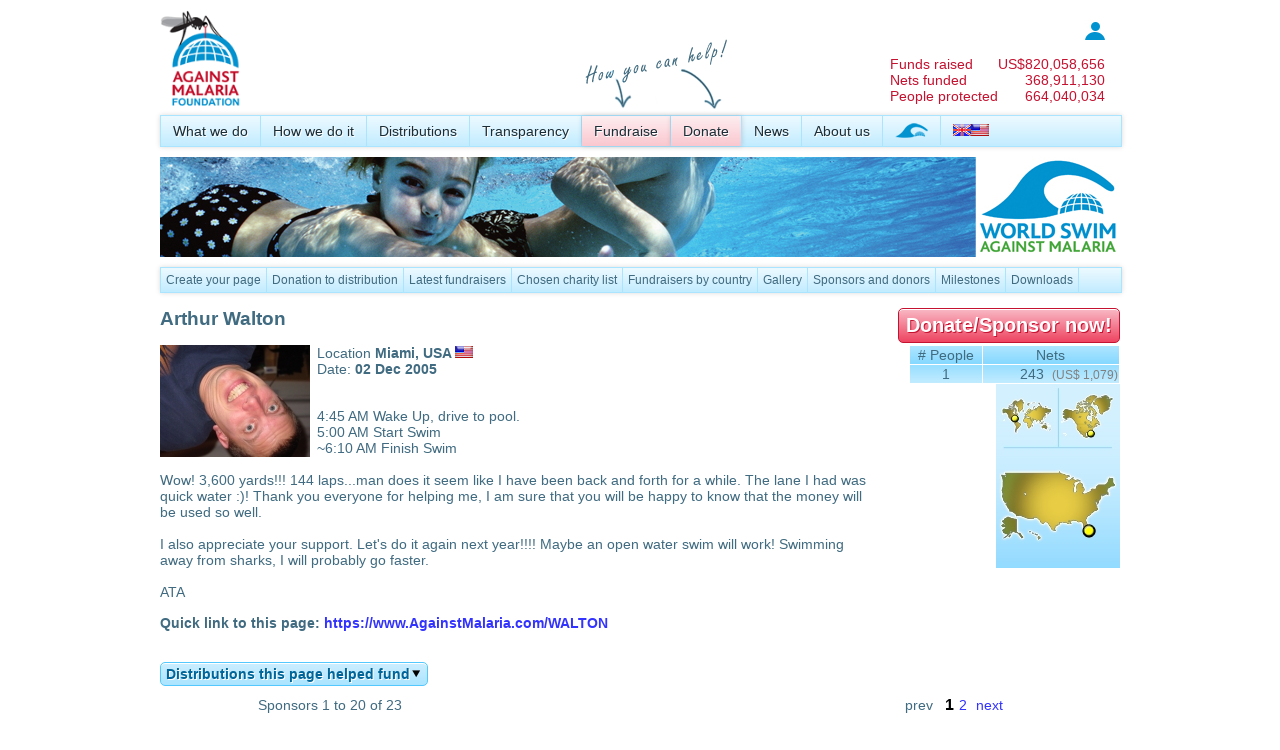

--- FILE ---
content_type: text/html; charset=utf-8
request_url: https://www.againstmalaria.com/(A(ydJ5eHwhtCudhdmvUN-J8g6J6ZkBLMT7qXD39qW5kBbqVRM1X0ATpkho9h3wKZ-m6tMuPgSgT4j1L4eplpYMbWoBaVXBoAp4hbD3G9IXDUaZfNNkEVCkHP28Xw3XksJEzixAfk-9Sp888sjny4zf8nOpV381))/Fundraiser.aspx?FundraiserID=1152
body_size: 157240
content:


<!DOCTYPE html PUBLIC "-//W3C//DTD XHTML 1.0 Transitional//EN" "http://www.w3.org/TR/xhtml1/DTD/xhtml1-transitional.dtd">
<html xmlns="http://www.w3.org/1999/xhtml">
<head id="Head1"><title>
	Arthur Walton
</title><meta name="verify-v1" content="fyEnn9jB35DdNkHx/Nq0dWHtTGg8qtyxbINCppzO3yE=" /><link type="application/rss+xml" rel="alternate" title="Against Malaria News (RSS)" href="https://www.againstmalaria.com/News.ashx" /><link type="application/rss+xml" rel="alternate" title="Against Malaria Updates (RSS)" href="https://www.againstmalaria.com/Updates.ashx" /><link href="https://plus.google.com/u/1/115248157943495931999/" rel="publisher" /><meta property="og:site_name" content="The Against Malaria Foundation" /><meta property="og:type" content="website" /><link rel="icon" href="favicon.ico" type="image/x-icon" /><link rel="shortcut icon" href="favicon.ico" type="image/x-icon" /><link href="App_Themes/AgainstMalaria/AgainstMalaria.css" type="text/css" rel="stylesheet" /><link href="App_Themes/AgainstMalaria/DataTables.css" type="text/css" rel="stylesheet" /><link href="App_Themes/AgainstMalaria/Flags.css" type="text/css" rel="stylesheet" /><link href="App_Themes/AgainstMalaria/skin.css" type="text/css" rel="stylesheet" /><link href="App_Themes/AgainstMalaria/Sprites.css" type="text/css" rel="stylesheet" /><link rel="image_src" href="images/00/01/small/1535.jpg" /><link href="/favicon.ico" rel="shortcut icon" /><meta name="description" content="Against Malaria. People from all over the world raising money to help combat malaria" /><meta name="keywords" content="Against Malaria, Malaria, worldwide event, bednets, mosquito nets, long lasting insecticidal nets" /><meta property="og:image" content="https://www.againstmalaria.com/images/logo_AMF_Square.png" /><meta property="og:title" content="Against Malaria" /><meta property="og:url" content="https://www.againstmalaria.com/Fundraiser.aspx?FundraiserID=1152" /><meta property="og:description" content="Against Malaria. People from all over the world raising money to help combat malaria" /></head>
<body>
    <form method="post" action="./Fundraiser.aspx?FundraiserID=1152" id="form1">
<div class="aspNetHidden">
<input type="hidden" name="ToolkitScriptManager1_HiddenField" id="ToolkitScriptManager1_HiddenField" value="" />
<input type="hidden" name="__EVENTTARGET" id="__EVENTTARGET" value="" />
<input type="hidden" name="__EVENTARGUMENT" id="__EVENTARGUMENT" value="" />
<input type="hidden" name="__VIEWSTATE" id="__VIEWSTATE" value="JE8fmJs9pG1WAdeVs8X3ODyAs+88H2pOXZfksqZrexWzC7mIccfbU4oue1+OGGrKEAKriwXYEjJScOMmBRchYXGzJfrsXvFlkS10IZDxPTVzoz+5DmvtDUlWZGRXKR2b5rhl012/[base64]/sf5t5Dv7zXwgJbgkfOW38ZKK1Ankxa3b1kKtIarAlSOe+XJxlV5fyJ3gFYUal46AMao9zKJV9j/Svbs+WCVgpMrgEgvzVbY7SrQPEtHhO2CYbp0FUZSDJRzA/nqKiUBEEqOgegQxtDRf292NUCL2ZZtWFVl5FayWol+W2RHP0SFMkNRRq0oilHUAmw4/84h5dXeoBNMEamTYQyf3ryravV40NcjUzdGY/uZ1+HzKuYio+nXfMJvGeS6ixT+LaWB8BMrrhDXgT3rRQ9yURj4WeBEL6pHjLcNFWCXOij5uYybK2sNf1zTqJ/R86VnghSwE5N5RigTaEv3fXA7YkcoWI1bn6neYiGSq9FQq4ftzTkMec2b1k8jxKDn1VsWjR9OTt/nl5dabFnvO5lQ24jey8KOhz+p53MHsKTSHyD9TNfCDXKgT/eyaCTuvOX7nOi/nHEXRc8uVmkTdWs0xQspDUfrrPt0zsmBybzpDGkjxk7xaNzViEHJO4s3x35NYKFwcnS3iM3ea4z8fx+eRXFqgAZJa3OSb8/AOERD+1KBisxYIAa2MvH4hw9SiTyXvkbwcGloG4+cwmk6cf916H7QcNrl6L+UaQeHsdJvPboRjSxULyt0ZCEI/fHWhawuX5NGnOgUOeQMqJqYpypwt89b4ljoChyOLc/[base64]/9RRl9wi0Cu25yF2fFtdiPujjTyrnzEVJyhEgQLntm6NGVodKFHIh5d9y38oJDvcZijAlzofkW5kiqQw3pGQQLzbnaAPmzWutA5TkgTyYIf/7C53Dd+W6UmH/y18oKjB4ZC0zwF/9PCg2NSoU0in1kVFBRZoes5jUV//EOCbzf8W4hBo1fi6mlfpdW967tOo3HL1WGl3uj8yAZ6OkHsvqGAaUlgj0ZfJ8vkiLrxtbUXzuCVR08Pq4pkTUquoTMFodxFeGCk9H/6KOJromrhJLdGpcGlmvUtXKGQgbB9NrQmJ0tmBvhgTdTd24vj/rbEjVGe/p7AjagqJQCh7m3NHRD+fBELxBcsGY1QwD0zHiDYMLRezM9dU9yV24Th8J7yqmLMaBHPJbuAt3RA72U7WSywgOmVlaxmJuwJOaKv/9JwOBDN9PTH+8mMdsMY1zCmAx/7bTkii20yzkFcrB+GvL4jl9wwPq9EhXhesVBPzLCvibw2PyaxNlQameaZ9wn5uOpLf5yl6Oe8PHNxHloOkWtAiRYhgL0fOEKs3oWKVC8zmK6vgD/g9jXrSElNXvifuxZYXgekIPxjK7c93YPOI3G5Dknm1KqVL/HggtFIIjf8itX4ayr826m/YuNNiwb/et0Ct2wN7s4XeGqS3D2PM5Wwl3cxHrrjSjJE3PHhojlwnCgiwlNNHI0OCltW7qJ444q5uK2B0T9bgLnf6p0CQDfqWg2B0/fUFttbN066cTas1VA3Cqqr8n8j5zlEAoV7OdPmQxdPwpOM62vjuldeyDN8//hOlubgzq+DNkS15DQEG4GKLDaTpL04wQNSRHJy8DfKrocewH0vGRg1/Heah1bPTHDpL0ZUAt79xBqit9p3YB1BNYMA7JYhnGTfwz8PEqkcOPANkhcAvk6HULDl4CoJRkt6Yfz+k1CxsTv3M8TuPdleOEpM0pHulzKghL2xxm8kJWHCuV+eznmYa/ENAnBDdkKA1uB6Yb8V4NyEdqUryqSDpMbVlDZbY4iYywjGJWzxdCcjFkriih1Hnh6sH0nSfE9BRHaAl6HSmi07CvI5B8lSUm5k7qsTQOCoaDPUrCs5hx8w2Lf5ipbLSbwNL/6l8Xw7HRsZ191uGDqaCNwtezNxAFh95KOsXC0KI4hgwGiCw+WrAh+efkJll3Yfl9Iu410li3c/saf1DzAr06bvoYyb+bQzuiSvroNvp/MH7n3SRzCh+Tz1dlZcsSKcUOYME9Xzxjtb51qMm4EPmbLKqxeajjvE8Pb7OldBcQiZu94ja5ThcoM+xnX82mNlwUZToUICderOPkNGrkCUn5IKnRnqCinj8sCsZxWvhVsLNwnLLq9aYbZRJHxB3gaHU4hcezy1gNnRUywlJpqJJAUBC9ubm8jZCknnSLnrKmH6/sSkvmPILFN6up6B/cM3sEoTMroI96HNMwhqp+mDUmGsz/XzG2QxkpI+vUtUXA8v04VFrXXhlfCgemirKpDDCpdansm4G8ys4m2+pVjAWDAV183qdevU+EsUkkqZSarNbtukBsp6slXKCZwqAAGW6kIauYNN9ERYkPrP7UGtVsDWIAw/XTWjJGKpQ1lJrCfDFSkb4LHAliHkiiepxGgvykKxe8pA3K9EYglTlYxDzHR1VNF7vsYA5BtqV6AcXACbfItGk8JyaQPeoey9KJLUZFxmM++Y94PLt50IO7Dy0JcA2TOyYuiZD8mU34BjD1SivZrv0VMCxNfynrt+H1oEgINxcLKZwLrnbDe9w8q3qgglUZkzD/vis2dHXdkLtVFiZZ6HotG0ks67zoVpqDMpBU6V214dnBDI2KGrk8+Qf7QQ7Zz1cAhY/LHrtEDsmOovJU/EONJmeumUvwvvs3mYJs21uJ0cmmAZWR6r2Z2nPkOcnUD+1sjfjg9JSIRLPj6iwk1KFhl0HrvUFRhvgmh+UTgjkmWiGQwVdlNk6dML98NPXswvr7FwmE8F1e4pPosgjzFxS4Mqr48tBJx8Er55PpTbSg6v9d7ky+m/fKAFnbWd+hxIsAO6N81ccdQDs2qx1XS/lyvSG21284NQ2HWk1FWu7PHtxmji1dAMKITEntA3unMacx0xMceA5KscG5/yIvPPQkJDygyuO+6VEA10QlxeLx/tceOhDqNytu8xfK4SxQ8dgOhBXNl14sxzphLxCFlRFKmqQWxtKK0dsEc1f9SX4fdeftbGq0Ku7nUDIO1443nlrXhbyubO6xjiL61skNG+TZzs1kzIPQjybNh9bx3xXW476GjOS7xYgxcB2W33i4L84HdeVMGgustbM+G6bX1sPd5dnc6Vl/Y1XfM7trgLLP9kFasuUPzB0FusgQ/xJNiVszDDlt6MnmqabhdXA8SjhsyGp1RJWlPnKRKtQZ+Fqhe6ILgCDRMxQXjU49s7O7Yl8PzKNM/7eX2y+NiyXFqqyi3DT4fln02OLEHimcvtD5dOzOgw6unpcjPqFkS/6Wzm1xj0Y01uV7xlmACdncch1nOY+2Oa12OqxdaSf1+ajAWCCxU4GDhBTA9yBZGVJv/qaSt6va+aI6w5z34K1atfEJMm6aRHcIKk2RvTuL0ZTx+MoYve8cTXEGXEHmATWm43yNGJDXBvMEvqOcfZ1g+m0Do7WPQ2+wVMIv//4q53TioAneHvQFXZDVAUQ7dHo/DQLmpfy0WG2o9z/ai2Ps/Idcj28ePtKrFth6IIMEyFsUzJODmV+QSa1glJ1bSV1Ui/ZbcxxNFXgDzUogD4CyaYmrlZpuHgRmuF9SVO6XWouTZR5oAIjGQbyGVQIcTOjtTdIMaI/sbU+cGTzBkaxNdlx+twUNlXNzzgP3C6heftYIrgpCvRUKVH2Zpe7QYvzcWjzJ0me4s7UtdTdokMEHGzETHLEZ02bmTb83wkiZGtJrAcEQSKr2ERr6KEeG0I8/LMuN+5+/[base64]/qdVOZB0nScTduw/JDwYvQ6n5pnhsCFvlUxgUF5fypUTMZyVhSNimBO66BWRBWRXZ2Z3eblAYn4zm0Kx4YpL2+/r2k4MlJfXlBtgGUw+ABCF1hNar92EY8o/5sdu4MhOoH8qS401iXu09VpIZV029oCZBrFVMM1X06X+1ShEsg648YsDM+vSk7LSghxbChSLJZ/teKAIG59m//PaG8belhoaPAqtGEmdtI7jIFZapc9QPa7gnY/HA+3nToPECPno0lalKTuSQYz7Z1iRPpaBN3q7J52+efkZzlTnuK03NpLIfu0wjA3gJBC1vGlG+izc4IddOOtJ5rrzngVKYAMRki6RDZK1F3IXV5EZO7K7ckUEsWqfaogcLEvPBWrVKGxEZnyHv+V2nhCITm/xLUk83qbibbv7D+u5VQeJoYiazpA8icKMnFckbr45cWo93jpNTRKHvKmCXvDs6wSUKacO8kWjEBsKvMfQaoD3wkXICDMAps2Z4nCS7IcYmbEHji1MQ5QzHe4vIaJYbWvUMGHXJ0UUdGo/Jn60HCFx1Ad30VHmWAr6g/gheOzk2YzyFzCzGhUdjSiWpH4+Ntsp1EcYLaIcawfwf4CTt5CPU9+N0+IY/LxaR8BL/2QRsU2bq6jEv3geCql5NiVrOhYJrRJwYdmJih40M6UuTmihc0OnHiFKCCShfuOo8t4EVPQ/wPCw4JOQhbwpECZxOj/OV8PtyFfWnzxA4/4OiDU+Jum+HsRPd+gk/q363LoJSxP0z2JQn4E1RSTEIJDe/cHFHlSPSJVeHv38Lr2sYoyRzb2afoQ59gJYPR7qSUYeAAspHU4XcT5/E7s43pGnEh+37MfxY8boQcLSpeIyDkUJXSD+oLd6/zvuPG+0okxgpUnXureYmdDpnT8cRCPAPSK4RL9uVYdi0BsKB75+qqf1G29KhXI04q67RpDR/C3nAaRv0ywtyRicoKZoXL2YMdLPem5bTTCOBJ/QQRdpsM9EKNxsgUaxoc/E9+XqiWEVSmDC3dzYe65kddRo51K172rrpFe5sUimCVAkmIJqjR14+ioq7rEUaw1vHh6+pzLLKx/YUtXpXBQsJlfL4YZeiiqkewrh6r9dPw4MnrHGdGuN2spJGFYlZGlu8sc2w3rUkfADoauAoD0K+xt3whnt+B3Y8VXnASAL6TkDEJla2V0uKhBufcG+zGa7fx5f43WkPS1ARvN+XW9ZijLnyXumix/Cmfnc9yveT9BT5oklo4/A30FmsMc/uczUDtsYdb+W5VekJ2SsUUp9dofxvA+soW9H4H5RAbWDS2alhtJcf8ropxPX3UBaX0+VPmGJJnMk2M9K36hcyKOPajMWTrUZ5CKoO6o5y9cEiXWbJiSa6BdjbCcOJ8IcY4mZ2Y6qFhd9DLCmgDMOZOp35mF9Pl52lnLvb2ow+HFVFGnIb+se/qgmoe8OPu5ZywWSgJ+TyLkYl9m6Mv4bDH6il2VU2O2sYWYj4oM/S5FP5Vei+cCI9YzU8ccoZMxDWru9ArYY2KcErSgO75rOXqfV6yH8WekI66HIJUsBBCWnz27R4XdghVpQM4badxAb/hKscxUCjh7jyDe6qWMLuhW3tPXlIeAPBXeqEVv/jwMm6QwjORngetF3CcWV3OkcLwZgR+Q2jvQzns2hF2ROH00TsDJVPqmnQpTuy+hKsySmSnoWclnIbaY9kkxxE5I2Ki3ljJF7NsiuwG2j8xz0z0QY9UKNpUI35/97gQedKP3MyfWfqgvuev+Yuk5uvWy7QwJfyXJEMIv4BiON5k95gIWGnezj1ccKhZfRkLIwEXwL8/UQIAJajpWvjHDkMuSewij+NFAa3q7O3XeewI94xIb6bSz7EqfpDyDvvpQ4alrHM+6PRV1HPzkXq1NNS7bAZzSWAibAZleg2AuoKRWPBwOada7XryqSSy3hY/s0FYNajNRN12p885PHGB7ADdwX27ZZ5wVjiw4tCmDjPSnvAo0qPBypmd29JUTdYY/q5rNv1MMNs4FulLmpC/KdZj7SAg2UO6h4AD+7LVMvbobQjMGUua/q+Wp9BHjradtzfS38Na4+dYBjAtUq0xITrsdkUR8JaYGPfAQKMF5HzQi4oAZUF5kw/+bMZZYbjMGVOHKtoN45Ek4/g7DXozsiz7tqfkIY1HNLWm0+GaM55JNXbvp1CwVMakBI+EpkUuBsmrvxcT4AZ8Y46D7HTDr1XBX0NMR8Dgy3GBWIdq9kty3gcRHzw+v8ZISA3T6NbFhEsC6adiTy0Ye/[base64]/ApBfIzXhpI1hkuWQRZTuh1aqOfjYMThv7b1stSDxfrM0DD/625b0WHbGpiKDyxYHDDLVJC3Ws81WkNyeI6/yWZ5j7ba68MJjbARYuHqIU3M2thU0BxSGVL6PuqDKTDDqiHEkRIfWvvkaPSUANjQDt+viBfQg9Voa0Dh5TQvFsUZMgIy2aw8uYI+ywPJ0mhrkXlv+q9bIS4lmECujON/c1yAMImZd1FPTNgj4iGJ7fNAFzp4rwAgK1nZJOF8/XWvyWOYLstSUoFhAfrXQc6fiPfQoV64Rz2fg9y/t2OfcKHx2u7FLxbeIhj6pwfLY/vJC3+3wv+Bj5wQpfntN4/EiuYJfOyqX6JQG13V8V/KFIxR5Mh5MBSY5LtqBBuQRsENGvPylrzuLEozr6xjvNs2CqkEIHorRtV/KZ4G16SvqMGxeI6LjiAHkEmX/tWtPB51BStPnIsOxzM4UvaV6o8xEhgT/kVILdJVApZmI2mAPr4FTIRJlH5eH54m8eOFdex/[base64]/uZ30lwGNkfHsRIPeN+Jf62L651ZoFVgVEsO/U4G8to1RKEGdQ0TKitIk0g+jei7h+sb/fdKOIYPN2ALrXcroGhPazAvkqavqnW3A4tIsT5zp+UmTfjcTTxH5synKQiS8QbyaKJ/C+WvVd87toxjNvg1N9o4wN1hJ1+hljQJwoHyDIaFBhMVR9zTF6pRRv6xq+ohEZsz/yIhmwKi8nLq5ayi4WgklkPYBjgLNIGg3AQxiIsuAlOx+lGUeoSLUtOq+K9wEyCTpWJEMC0nIuv5KHLjp1AlQ7UsXcPN/WECo5tB/qIL9foR5+1JY8VWDCm9mj8knS4AhRRgKZGmJpUmgyRCipngp2ojwG1tAsuj6sR0IUnYRdphg9O1wl3R7eYJuOphRJCteNPK8yMz51OKkcyBAFD9X2c1pdEAwMYZKH+hpvHOb/znYUFPtZgpzY5wOZlSDhf6Mf0urf//g/HELq6xlGLdoC/BlV24pVOGCIsS6GJP5pusxFO5W26bs50tx02XMq7/YETmeGTl8uCX4zYNAwCqJ95BlQVDA4M7Mke5xz5eztUd0qGwJNzQHA6JB1/0gkPEalWgv4evG0VcVwZFSi2aBm4hNI8+iD4Dhxa5ztJLEwk9ZMEaeJ18jo17ccbwtCWAIPFHsQ+9++tpp5/nZo1S442rnR0m71egeiUNSALN9M9Rh4SS6uxk86zmp9ezFO+sm4Ke8Q0qANi8eDDI0ZFtsqsmnH8i1CP50pRUA9I7HgD01nvamYlpFIYFtqhgc+OQHfTN4t+zznF6iG++0OvxtAQ629Tn6GNyCumB/KV5G85+c6M1dWz6RVZW6zA6PWG582/1ium4h141YaDZIhD2/IxRyC2c1rL5yDa0ew7vy4asR7j7z+pvuE1UAlBgjqy9fgTy8q5Vf2eDi0ESqGmfl62vrmv6cp0Pbl3vODA98zV/1Z85FQIVQDHVnFqRzgfjAzwL8HYCVyTQmjVB3iv2mygKchHciUju5KKHzhviCXjixa6mleA0d7vKzVFWio6WQba4zGg/MHZvGouoGaTA+5BJc5frVtsZyBFcaITbZkeFfWSFNAaF72N8NZIe0yE9fLIDdMpZy7OPjzkrGllQ4+ICxJD0Leqh5kWNSy/sFSVF4z+IEXPuySs1SkIl8mxLFhxdPe6/LvuLYnYN8+qmRRGUkCbe8izYrU5uzK5s6ALgcagsMmNwqjPvj5+wravDCPJQfQI0EJqghnpw3LxEHm0jAOJXAotjT6vM1BdKHsm4YF9vCeXJl+WiejIn678FHHlOAjfK66kzRCj3rOtuC1CXRWC+DDa/rVweYJlAnwWFju3TaJHCFFa7QXxg4EtVoNZxOrWwL46XHtR/id5oTUJwOrw9qAgEQmRMk8v2Oo+F2o2Ugj4lwILsnf/RCGYfsx6Z+fKY+JuG8qJspCM5/pQNnJeJMC3dUvp4w8QkmAbLldNXOotO7BuZE75auyKbD/dzmDKku7p5rjw3byXPT40OBpGfT5Mc2Ze+EO7EX9EC7SiSJiqJdUabnLumJGAVJqkl1GrS5zrqjEZafuteAZ6IuD+5UM/GK2Qj4KOXJ8kdztcuNAzOnAWAnN8UExvb4jnE9qIcMleITXp3E+CsDyoR+qoYxYK0mEvYTCoGRg4+hK8x0e2Y7OhAW/gUli5xheorMqFr8uZ9YghNtY/DW6a8Vs36pzqs8A079xhPw2PTyCHVaDR4FbxlbTynLN/xyCN/d379vhYl2/fCZQkuSDVs7dy0l6dUnFvUB9fAi9iObIh3Scfjc7jcHKa5vkf/hF3HKgqEOjBrjAOlunuI5ENbJo/wXYEwF4d1oUbrQdZDw3z43vtg3gBBKhP21TETOAly4GL9Hf+FV8A1AB+QeGmh99lpy5VXF3Kdkz67sNyzf9M5WeghPEp4L7jzCWZvvUUixY4/FEdqmRXERLKeMRl2wB+rZQ95kc2q8GxtZyPjltBjL5iKi4lH7VCPfk2VwpoWGEW7W60mu8+hR/Udr/VHL8evUeuM8U/Unv4/6RbvEuR9rJH+Z3fsu9l3yCSZy3jBpyAm1Vhnxw/[base64]/mMyHZdvyq6wBvSNplYxUK/3FgeoXSHozIFUnHDvtdgPbJnFSDs9TM8vHQcVfeESQwlgaSAzUDg7+w2dKeYtNCYhTMbY2p3vhzrgC6VcH3eoEMTll61cqBbyydfrNPTTaSO8HQzRTJXNvqAzDCAsCUHgn10IQbRB9LPzjv0ZwNZz9hDoihSyYtlSoRCrXI+sj58CySkMZuQRchRwPoPHqaXiWrLdf/y4HKgWEI5FWLYGg8eEk6Vy3TC1sRh4rkxLFCcs+h9vnFv1DDAmTzllaQB2SRAM1KXnkqSmEA0ShRW8yq4Z8ye4J5yZyqO/i3wM8zpZvmjCwqfpMv0QVuBvrzhvXYY1eIKAbIQgJuzZSJwlj5oZUdssTqKJSp7hdck9E50LEKmqoUZrNufJZ8p3TpawJgWX/oD76wAUkodlBk4SAUjVoGVExy2dvroL/iF2jGK7abvBesQ9LRX96wzVsEfMABC2NYY5OIuvoiXGbimWiwfsMqWziguB3j483Q61w4VEZVifzTUvlZXC4eoD2Z6S+aqP5/irtenTQbsqjF+qpXyqx+aeoaMYF8UCwMVCKZifYoHU4KOlJAqTEyw1puSgQCpq04+xeTdWB+WOp9CThUPt8ESe/xuD+Bg/vz5GpoCwpbVwuWvUTaIW/M5q6q/ZjaBxh1spukRHnNYpx2NR3a9z0Xruwc+6OOflnhm/SmfbP9ymflF2A9aRI+eI3Gz9526VoRwBvCbSjAAFIe+wB2RiLBrWBXq+ZBTxQionqQYYe5iR9+5Ht80W4l7miAcC8NanW1K0o0yYLcG51NHpU69IzHsoDeBrhcuT0yMrMsXYOmcVBZjcmxiCf4I2kgCyjrnlbno2QJVXMgx0De/kD9w9P8/e2kogTUdknFNjH+gV3kSq7jDq3BNBTGJgnXOs5LjAFr/KGMR7Swz/Gu4fmUQaLjejMOrd8N0v+0n5q17bzkZ3PBpNMJjdz8viRkg/[base64]/W9t2TUyfACTbSbLSaIru6jn0M8rKy6vU0M+pPavgubgFs0of1vVn1hKs3OVALzxKh77j89XuSRE8AnpembCYuafJjY5tDiG+7TMeWt/DUx0mzhdcDYnHoslonqCi6BkPOP3rRj3nTbqb+XJIHSWOqWgsC1v/+BHRTYoHbzodWz9JYSCPPuFS0eUdbTIZQi+sJ0uqqngZe6G6bXOzdBwNz0aVzR4BbWixTpk1tcC+SC/GBwfuCPf59tJ8Dw+GbeX6ZbyNWhbCF6kcfWRUneE1RQXKSCft4eBKcyDMSgjOxidsykWROebHJgWDL5iDNfoXrZaqK59lrvB7vDSFeeHS3+kSeAfhVdjz2N+RUhmfJ852/vFzN7BimgoJWznZJ6nW2l+02A/dp53flXNSndhfEsOQSBwdfCl+bDK2l+fciCdFLUAjwC0qhr8g4SVuCYHecWpfi4LPmJjmoMl5siD6y9hawULUNXZ+Z73NTudFg98yq6ATg6yyNOBXvqWLf2GzQYePt17F+yP4pG7OFAIN/IfPiW2Ts4oa9G9U4VI7E82d2/eRVlZHDqIun/GZQEH3vVdteIRKfoL+Be209/94/KPj/68cN8oldGLdUpQwARa1SY07px72uUXtMUDiaMeYDR4UHneMPEzkufp5qoXURcWYeZfiXLlMzPJ5Prin5jp+vIbeGWKq9lJ6R2BLj79alLDpNVHCnW3PwAg1/aRpyfi4iz5BWWwccy3XxZvvzjZXFimHmqOjY1DtZ4fZplGG7y8SHOfdBIj1Owz3k0cSgBvCr6gvhkmyEN+MIHc840EC1xkJLFmsv/S1VE8clzda39G1A9nbLtTmHDueGnOw0xuezsmVmL2s+JblZ8FjosnK2QT37b9aFIR8AVzPk/NhrzxBsaJ3LQtUHr9UVSoC0KcBWnjolAa7y/tuP0X3ntzSdN9wx1UhMZY/A/8MFOmYrT6F4JwntfNz1O+mlVJYQqJS0ZQ/hIoSIg6zykO9OwgVQVURFhgn/BBG0EvzWbcJmBmbFvU0brFz3CLd5ZGQGqIy9iV6IH7GaYGAlCFdTXqT+RXWbcas/tYamOzsMy3nlT8uo8DF6xp497XjDXzgR3aWOrW9P0HBp0W+5d0GdPN71Oojc9+hzIUrfU+Lw8wrcM7UXGztDoia8EoU0TV2yStcgBHeopmleRQw0nZ9o9XA/6GIa31i+smfxmLlNHI9l7RZ/7v3PIc6peQC2okuW8wu4QybPvxZNGmWs+rSFSFNr3bnV+282yDbQx5S0qQc0la+DmhEPByKpwIjYPTBX8xHh1f9TuWmD1dHH9znRnLtuLU9xpxeC+UNRMD+ShX/ZIDU8zXkCofMl1DTgtMW0/tnpxB4nB25JjD9bGZOQo9fOG5QdGOhRxQEgh7Idd4dM7524tH58PJaSIoirRzVxNU2NYccUMv931UgWpv+LTWHPE/aw48opES4hyO4Is4ObMIlzs+Wnutn260eaTg1Z/DA8H36jYoAdiVciZmtWEaeWD25gc32BdvvXQgtX9KgC3/K9p0AB6FDfsv5Xi8jSeglDRWjBmVe1bh07hr+ltmDez0mxzezfXsqP99+zy3+aiuRFc9nrKCn9vT5s4JbMEZkFO9sdOMkRGCC0/PM1bVBaEWIjCNYkfZWUwrb3jTOrnTpqzWEwlv883e3ZOiW1lBuUpq5uZkHlZRp5CaJXyt+M/9boZOiLpFxMD+gmWPSf48u7Tgx1jGiMAgz59YvCKw34R8V2KofSBIrTpcxQkaMClGcGdODgm2+TqCrM/lAw2C7oQNhnn+9aVvsuKHvTebmgiynIisb1T4tGQFvz2k4MFgh+yLJv+Gh/UKLXZd83G5EQpdEYfJyKFDGAtfFRGqt8/AiB4YDQBhXNpDFhK0Ti7JEnW21A7EXnccAPCweKDvBJm90MPq7ke0AzqQ/UdRyC4gX0nG3tK/RtgRL7cIRJs9TF2J/PT9IC0Zl3PjsyA0HNZNjKC+aaBrWvUnnyQIXDlxp5reWBDN+EvaEYUH8vX4xG+uFH0dCgkLd6+K3HjeNNvm7q3h6I9SloIVw0NtFuvfjMac3sPr3XKA5yVpcMVSzQRFMCAjE+1/ugY2prN8+ptzDsWkN0Pd55lr+3ZbbjGHH35oi5EFZTrEeyqq0ZYv1PH804r0QoBQPvVG9WjcjSXjwypdhvm2ansSHcrjNxAfADuyIro1gK9oigx9k3v4/rfI7bufsTDaIUUZAt8+G8mk/PKPlpZvVqbsy1H0aP41fGC/obpNYwwzNyLF8DG1nztXS4jkseaLwVL5+MFpnQgv26q8s1vJaqCoqQ3I7bePzI0tiqOtESt5rcIzGOETHVSX9JHSiaqpgxkDYjTRAbb9ITiNdyu84c4R575lwYusfHXu/D26cHGpmWdZNzhX9vhBd9H1K3V1RgF1K3Ptd1wHH3GK4Ki/9i6Zif9/9XZfJtZMeKLNyBdGXwDoLf/GUYtdoxa1xgU5p0KA3ElY6neHVNHvopnU2PrHjBUt1+sarPOu9pXn7g+TodZNpFUncBkpY09/mVMdw8laKZtuyFevKWOJm+RIJJr/G6DDuIP+QfHrEMdzuHyxgcyVOvpataajzZ+p+KuUjt6w432Q2Zu0paIZ1VLqapG5OKr0opfxk3YJ+KgCErSq3nGOdXBqXqsBAdzHtVd4E0Jl4qbzuLhBwW7TrdDP65yt+W1Tpto5UjaX+MlTEgRwABVMdmEJ5nrq21v1EIjCaYH9HRQXgIB/W8hSjkm/[base64]/R4UhdLZ+tCWRFlG/Wy7gNCbT+l+HS6GgweTQEB1NKaZXo/8s4y/wsxvQNhrRXdCiPkEThAvBfM533cJCDGtWRAKJmgn8K1fR36d0+3UHJnz+GbjWuTTgXnVBt78MOQge4nfayGnj3rnTA+5ATKrEslxPsGoBYSk12+zaoBZ2R1TFnpzHwiGjTzANca1/FQK/OZkjP7kRDTDxj1fQS/cJVQsGyUVuZI0g+M63IQoDmtrHqMvNe8N5GPcKjbKznvs+ZB+DmcLm5OPsW0IblIoZ/YG5XKUhn7UJWTMxdmrsK3kctAusHnJY3fcWPQCOT5dl4fSMIym0j5Moh3tCd6Y90asXSSAJWqAzWmT6EIUGRwYMD2aFiBNC7omNcdpzOhPBjWE8esgkj5qC/[base64]/khhktI/gqishyCgFKUdt618ggy8Q5VHWNK5uibo/QctT1jd3xgZ8KFjeeZ1K3kEpabHHkgEucNAvWgrv4yq/tkxJnNhgbuI5sFfumY+3MKvzTgSj60sUWaVFCjdr78Tzz9KQ4Tn5OvAYQ90g/VmseWPb5uisPg6HVoc5g7ckAu/[base64]/P92I9BD/ySQR7CCQD1NyPNwsz6OcU5qqNsbDbG+jNN2Yd9+3JXTX/4LBKNWauC9mBA5Z0KYcIOFp400fb6h6teX78ZJMSWFgacQE90azVRzk4Ho4HcGB++shAmQd0vNFOREtsY2x9OjyWwO6A1yc3nfGZfNHuUKq2FssNEsAM1ajEMD6Nb8EHHpB4rxFtyPEjnJkdlSbmUKc0Vb4C1kCZ22RBNw83t5buAJ9F1AOLjTJK9Humx+/[base64]/OjxkjeIySoydhjDn4PbMll3UAwk//BHKx+sYdoeJZ+oT+1Yz/xuOrpYKxQj8h1oLk1NRCKeI/vQN52QzF+uP5s0ciWUZ15o0mYgtBL9+8e7Omv/6nNDtpsWhOHTVX3bv7fjGCYRg7PJJQ7rOY6RAJqUq+BX+gTcMb7gvXcaEp1MO3evIMqNGLqucyjBkfRVzYrsc0FldcVFiZ1NB1aiFOJg8y60IkWQJwf+1FPxxHv1KPLEfa5ZRWUSACy0dF47czmrDFw/QeKPMrdCRXYc1gqKWo1apisL+JI8q0gq6g4fGF7o7dRCJl7q1WyIqa5PPyYNePy9A/y/nXX5BraPi6p3fUmfQ5AxjWomXe8Sv2BcQAPKUFYCr+mKw4BqdwreKkCabKIiUdHSbcXDwq16dVhXe0XY7fG4GknjBt2oqwVgSK8TayvkmItrToybGCKOdcbydlXmKad0zR1T56q8UmKI1N5N9aaob3N4/2oj+HSMBe3kxVvvrlSzUHLIhoKQNHMuSOgNQmAe8Ako6EbwvlMO/DZehBA7ONsHF/9oSlvH/6Yu5TDi07ISISGKiEvvz0xT5ypHaW8zlkKVklJ78g9AFyrxPF7XKDG4UbX9GTK0Jm+QoHU3ULnHc5HCWSY5SHkGiQsL/PKs+FlMfjjdtAXS8B+QE/0n1dZoFzjBHKh+S2UqlXV+3A8s0YbRwS69BxQGTrP6g70W5jq4bThgaaH86fw8r0URbe4jVf5fByPq5KWGc0w+XEBDen0OFBlSU/lNKatt3R/MCotA8gdKEUCF8pGVpezH34ZbKyIxlfHUX3M8RkMOaeL5FEpGbNpYH/5STEhugXh2Iv9P15YaLSdGylunKmU14vyN0kHJNLgWJ8Lwm3QhAX5HVrvE0+kpIh18px8oCnBllYs/FiqSs+2OVYixlSh57GmRwLdpEuBjdaOkldrBQEuNjQoC6AmU8OAUaA0zdTTgJZkGRcRYkgBNPfQzVpaU98pCgfkocTQZZVy4UWFS+0BXejqgKxlQ/etWbnxkwU2JBHUdRb3x8nbxvfe+y/[base64]/mn2eoZXy15eMyEbLOd3HJgK8BKcTGsB4cRFQ84bzodIoHwlJ7H2ganEAzgUrte8ZbTKocJiCOBngp7Ch2zOsEGA/Nuuh9iUbPeRCDEym3fkc8WKny3K2coqXsx3C7azno6qaFCS2xvLCpyGSGTcnF6zew93Iu3oFLMhV73MLgcZKm+Sp0sEZ3ddmp3KBi3yg4riKyMfsKRpALRe3Qr6PVG0tz6kw1FrfrmP6iLr+6AefYxfpNh9+fGygAcYSjy+CG+qoKmcJjE4MraCmRmPfXLHS4Jzzt2/xcDqysroqRCKEca/VsEODBUi3QmD/tmfNzminOIFGwxaROWtEYDdIRxdBkuzsbA8aS9lxBsFM/iJXwrn6TtWfpQikfRCScm71dMuLORtN94aeFrGrvJjIu+olnGfbF+kPfm/aVzFb/iOZ1vPnQ2YudskNUrDbX7H+GdzCFYpSfQXFy6ywAjrlEbF8oZko1DtPxmWeukE9BrnxQc5C1YBllDfa2AWOk5N2SCw2YBnn/kcHjqdqyp9yGGDt5iWhERcRnsENTw3DUxFnAoTEGgwsUggxqU6Ur1KNE5NqhbAD3hEu2f8qy2ntpch9wB+qsckgrKbhcAq1craSLJNVcw+Z69TbogQhS0LDEyutcF2EzWE59VvtaiFAxgRkuQta5/9wwO4FmcXTsUmPRSVoKbduaDwJeUuZyNqkmUc6YK8I6bDa8luhG515EuKh8wn6MdC4vn6/JOa8uOZ2N08aBaA75og8LrKLd9XHE6JFGd0j+Ao7U1xpCYTuaGvJpr58efsspmpHb4DQcoKigzRdO346m+Dyy1vYOdUOD/RyKw5VCt11CLOj+HL6zGotx0/AajMuAno22ZysG/tTdquqf8DRUuE28eF+BcyaSF2I68xJ2UO+czVdEVjCWFmae2IUyoeyHCcjmUwSHLRu933xLqwHn6i2ZClOHrHeVLhWWd/lYTkPNHFcZqaS5hcqs7D4CySeo7vHQBwFvVoN02ND7VEojeGXw8V95PGD6apfjD0UAoy1uKeNAdltBI2CQtsexAqe/chbllaft/C8Yogru0bpB0xCfULSqLmYf95qvRcegzF8njO6M+PJw63PPGeO40wKAhMUq0aBz+G4kFSt2XW6Ru04768/PuA0FE9UY7KCk5E7R8QXLD7nCbkYY+KGiMOUPHf2awvCSb3x71Tw9vpunx4QbnOYPIXe6bM88sqTYmFxxCp92YKqamg1aMS+c7Cv8QCZHD42gFWZ5HD/1P093JRHJQNdc1SLWypjggHjtppu2vXkzIorP7+v2TgwL1sTXoXlt8TWYOSP+1hvLC+ay/03R4Xq29IoDj68nAXqGgfRlDm85xJ/DI3rFoOlNvy1Gr50nEOaPVKqvy/ViUTJaVcMrfqEWazvaeoP5TdXpgWlPCZSNckprf4tvQ2+ZOr668zZe5FSH/MRrjjrfZW44/lAN+BldpUDdgSRDPY+FOwrFKRDhuYm7iIqj3QUx9B7yTU4bgg6GbgNxBjch1QU7vN+ZGkjIwpyK/45EOEmsidJICda5V4zY4iToauA78h1FtZ3yDScXgGluB9LchqEMldP9d3XZfb8ANTNvQ/qLjrUKJfQw3SLfhs/NN5dd6AcsBtN+0PTCtkNmJKYfBvCiNrBjxikTTJJj52wt0OH0NU+K5SHsMVuBL8kFnnRya32ILrB4sFwmIQeTDZSPdyGsfUepK9vBFtt74YsQFvThHHdxUY5nQ2V1fUWT3ZI1xAWl6rPC7r/5fGwmjT6aM04eB7sgHTbQwoPbRbd4KLllsjv3tAi92HecmDB2tdGhB8uTq0Uhcl0bredvUx6GH9wcTi72MSzVIoApNvOn8P/asvUYts9PZRZiz/[base64]/15gt4XF3eYokouhlZQDl9CntApO9S7YQrjJIWHAiKCuXetSdxYJ1SV0mL8yGYyRyAUBEe1q1etrt8bcM0uxPwlq7N4R5mBTHz/Ipi7v7pX6Vjv2Ht1YpsFab0BfcEK6SBDe/ZLRPN1h58SOT5hAe7TPrSlu14px95fYAILMN9h0h5YhV8v2KStjYjlrxQq04eqNw4/5Cj1xUscGGTJqpbl0h+eBXQ+z02WeOi4cl1bvLLQ2h2Qy4U3BtMQyRrWo0IwzWp3h0Ui3T6vj38vFy07gNAhzlSAmI611zOKsMAe7+rIHarmCRsyeqbmoBG+vhNFBtLyYlak4tcwbkFrleOcoChIqUhPMWMkzVN+k3w4I6HfxyU2lBg91mjDFG6mfRH3MLqiM/EA2o6srKkhnDB5pkLRqCWGjN5UoWiwn7isJytBSxhL+hkyZ36T5gu/CiEM9Cdv7VDQZPbLYYm/RyhfxYcvC1f+7W9IDK/[base64]/LGt213nwXA/[base64]/Hb6Z0tZUUYTh3M7lqzI4zPT4OzsklKN86QG1fHMMxc/b6R/Xj9Ecm0pUOcD0ulo+i65jeAt0kweeqx/GQJ0wcn287p5oOD4bl9AdbfZp3KhVPLzidqVqdKskqntUYTKbfDIlRJZ2QWq/kEqtZWQmYAzXkh+EdPTsaJO14Dl/TMHOmfLyerwShmV4FD0pz9DHwtut35TahmcuT9DfXGOInY0GjBmmXMfQyfAY8g72AItFHhnVtYCF8mg1wzDwvzsSAPj0ky0/Y96L/aiWAM78JXAVvAn3BmXpjhioz4Db0axvYbTGFsqPq2ZhZc1t7zYn2v++SJBb4fiUAHLvE70iN3Prx30GcKVJb0/SIXt/+vXcxB5/gKmWawOoOe2YHYarHMHvfN1DjjXYVC2PY230TogLjdGrxW1y5KEY2x39E1EXjctOdkQpYOELvBaFXr+9+zLJah7ZIy+49Dr1eHuORwzcPgvOD4p2TJxgvp7ZcIw8f+6TA/sTYbOI45xeAaUAMW05Y+xZEH6zHp8iMA9Dpx0AvT8b1Oj/Jhv560rp8ro+Cqhnradp65USBz62EXQfY4n22GeB/e/w4IPr7K4lHVRC+QV5ZWTROnA3eEbCE2RrigoXBle8bP2zRbkdCaV7oxlGSJ28DRzVVmRJBCBYcp5rr5UNNVt4VbDu9P093eQTd0GvQh6jW7KhNRzeSXm8dMbC8X8E1Apz5iC0aZXxqGmbZEWp/8O0yIVezkcnGal9SsfFS1Mcd9oZOLHUDIVdMpfIVj2oyUQn8r3geiU4wKldp1nlKGXzi2NeV/GX4gJtdfPpwaE4ZQymSuJeZBe4OAclG2tT9Nd9uX07bvsKRWVaBfEjFHS9aoi8Vpn+JOp+uKncj4BXUP7frahFF5N4fIhetGOZUdF5qbXAgveaqFfBX/Uv4b1PW0T7m99Vkk6m81LKO7LBDLwATI/fPu0cuCh7B717I8aSHH0Mo2x+7syoaF87Yfcq1j9XB45ucEzDjypNWMTnagejPyi1DjJhRcBrfl1i+XRhrOxwYyySVHmnk7/nJFyXpicfm/LnPiMf78r+aWctQ6sHc2nQHNdSFBNux+4FGvx0R67v//Hi7VJkzL7A9GRLnogpT6SGno1cjLlf33R8cdoQXnxP9PlEPH5QNXqtBCfCsOO1vFyrFQNH4UpcvQKpqSIwMIGeNfSMiFfI5rbi5REFy+oKnkqzyFVwTnAF+sIx6AHFOvi52Z8+kTLHcPzJPJ1PWna1X1go7XeYov2fFlKdtI/rM/LsBuzhy1Q0c98pt2+h+awSsOEmShkjgui0H1/XYovJD9zf4aY6PgjqFV387Oss3p+M1OjUA/hLmRE5VlSW/rr5JS/n5eQ+axO3a0tvEFN3lUPWCx3qH32MkH8KZ3Kzc/t30mYGvf/[base64]/[base64]/EEH9k2Aca0YyW2mNExgo1HETWcGCHFR9e0V64sfH1+As85Q3CT6sXdZE/Tu/ObmjPT/PY8z29USs1w0DyItPBAD7KOZcebDV7xT/Xj/u7kZhZIoUoxAs3El66Wzgx4QPStgEEzlB/a0Ydp4gg4O8UVIiHzCLTgSflur+pWhBT9x+XnNSDahiE26c6j6l5EqoOVTemSxPqMggehcP1Fuv3CToy3F+5b1NyhRcg6J8rpoyKH5yS+UPVV62YaLWPO02hdbkYsajC8Hr+RnwFlQ0Np/9nCqakMKCEKQJiIMveQaBqZHBDfYLsUseWr6SaLdoVvELmdk2xsa2idljBYIGHsYGQ2fWA5KRWBfYXXREQk8I5reTrvLk340QpTFeyEn+i+AWdkAWRWQYRLrdvdbIayKPSZB3mVL0/s1hiDr5DTbzIJynGwqmBXsQFOnnd/UI7yJCtn8zKq2hIHgbwTp3DE4lhLk7if2AgVdijmO/NcaV1a7clCxVGgagXi33ks8uneIN2MYcwSlI9jG25+pGNglgdWxQern9Okve3+x/9Ot9dNHW8fDzNtaMRMd7hTcM6zmVCtNXsjw7wxu22aPnBEenCscfWRlh+lA3B+aNKhFsp/TO6J7tzGnaacSwHbbGlHeFKDf+MGXZK8XlF/JhsgvkIm7dQDJtnuAWg8kvzA891/3qePKXnrbdgiWJjXIO/PmEhNaVUmGEbC3vOrDYkmqMSBYiFvcCWsbnVAJebexxsYkQY4aGHVcq91vUwLK1lp/h+oMB+i4fm3x704vdzFrHeRPdcG1QZ/DVTEmKVudJKfiL7I7Uwyj6+iFrHcfIE3qMptTpNO+E6A2FZlXYo0Ap8GXhbNbNpVG5yg/JwnySRKo7rKhpfgrBXBU3/[base64]/u23+hhHez1+HJdXlx+BVs5M7GDFcALydsPq4HTLkPd9cFkMp/Jji30AisRPAJyb0Fp+hsAEsvD1A6YSNrdperlU6zX4fY5QtfAojNunw6zZhb9YGNfWROioB5zETHWesbgi83AycdNUWHZIF8IOAjLXnoSC0/EpaE5lBChGJu8E7Pe2+TNNJ4iZd/eJnQB0+5MJ5fVxWPfu8cOd+q58LNFKRbe8eaiRS4hsw4hJynFfg0Nk1utrWvN7KPMQeUGQky7qNtnCRVYg9pui2vI//R8k/xDgju3Uqj9PosaOFH5yDG8QDgqNZBi7A+wP8yjP0/BUovKX0PnqxHPNJQq61Xa+8hGLXfSOaR5/PXXMEXfV8gGKnVrR7eKdf9q6rUV+O0WktfdaE6Rv40rlmR4ydyP5UCpHHtEfm0I7/tv0+KvJXtBvX/twtyAzsigKmGxkYLHrQ6vSw/EDh2vbw5/j6hc5WK7TdSic/f0h5AvnBQJpzY2D1cmX3hOZxu4p/KZrJGZIE/2zWgpNJAvGRkksZdSas/wq34hTfBQgvf5eyZfOJWNuJj1cah8mWmKI2L5IYCQ5MrdiR+r/VgMZYLQb4WrocrroGQP2cXYX9Nq1H5URleCmjf3BDGuCsk8xV2kqGOCcnFjwOLg2jPQtxWzzWzdT71mog5DT4f/RhEaUGtR6YFMlmZoopsEipFSSeYyz9toqtcndmA51g1QvaK7BGDhYcOYCI4d6LPGRCn1PTpvG+sqI6qaR4JAWDQW7pxPoMNdJA6Ph9hQCaDsf3mRPj1/8uZE8fsUMMaoay1FUA95hdafBTHwqpi6ygyXgxfJgCf2URlfVYMf70j2a7tTp02sidIgY9Awx1WV8fZwHG+SnGD9K+qf0/Ii24UdmMvsOxk9ZnrJecurpdJ4jFclNKEAU8PWZYgo7Z0GTRJzqxkJ6F6x35bnAjnps5C+CQeskKdpGQSvoiujDP+rcWJKaPWArLUnNOGPDOo6qg2zllcVRQNq/s8SKJWVbWnSLHLdPB3crbvwdXbimg62Trf0xv35iZuEszjh/Hy4kJ/JdEAXfhwVCkP6SByVzlHPrIWDzjLRMZsIT9qniueeh3T2XTzdk8fxcCRX19whtk7S3tOtpW/V+mf66wgKf+1kD0aOwI3S1KepIGoUp93TfLwr1uB9gpx8yJG1/wCn4Pcozef+x3NkQEKa5nbe5xQ4bbNmQaDjvmyfhKiOHQ8qeJToskRe6B3q4BxRDXauv2C3cRAEaWYBF/wXxsEE6p3rLAl0NoUJr9nL7V0sPOihGobsz6WFGnOaCk61FG1+agQPrUEhpTFEesVqIR0VajygOai7zoFj6LPeOsnWQMDQxZQ7x5P/3dgN48DRda5Uh2uhdTXZjt6nlAzXiluhR6+RAGgKTPQARFDmWxcolHY94vZ4a5pVMovX4Oe022IRw6VmG/aTjqYLg9smbv9pwmZCp3FOESC3yz9YBLy585PkkIc9eerdy0yuBXjBX+Xoi6izMa32Xwr194WqssilHtsKKeAoqLPU1KKNnbWyV9yNx921EP1atDfTZfrWPuCrmhYYvVqAtLGAhLknRJY90B9UIRnzwh6Gmihh5DCNgj47rP4oAta1DCq110WV/4A6cFnChUCOgr4pzN0f9wcqXeGmWFtH84zlKLW/PrMG2k/R6WfpWQX74BtlLNDyyMRqDlAN8QqCVvZ+561Ep8L/6/xDXKfJFhNNPObypf0IgHfUwghY+EyzaQpD3JfPlRj7HeQFvd4pJlV4IZEvayuK+vAau5x97Ep/z+kGS5kDzrDihK2XSK5VRtQBPw1We6Fqcx1rgvHnUFZLe0FmWq9J6hf9LYFW1T+sTfngmIUrSuoZ/AIwvFiwS28iGgaGfUqqOgIVewWzh76KVkpeTHVoFXR/4eApygdxty5R6J0OE1SJXG4O8JMdmYa3GlNXYIE5cxyA7ApDgZX/rLgL8eh6Tn7AKkbt1BvGsovT/TUad1gGUaL7SphE28WyBBE1zXlsp993+ClFPrdLo4TR6bcDqD0zqsBklUHkCoX3Qc0MF/xAix6Dj3/7SAnpVL/[base64]/3pYNJECNa2pL/nKKV7g5JdI6f70IH+bBMmRqgI7aBsBQ/faKzY1UYJUHLuOxj2YiEYorUDN4bbPmy8coJ8VyJkF9/Fh5d+hqFZeN09ImchSqSVH5r4njVTp+3zFpD4RjR3KO/wq02eS+gCBmzcTOW5Kyqsf250azFPfWf9VqcY2h8uOZp3SyUKsz8Iy4kAuQkagjzoiqMGmiHbqlsTrLbu+VALC2ubjmoIFqv5u+dZhbZc1oU+r2gb2JJWBWA2KAdaAE6bEVLhxzRTRroPr5HLo5BVMfEzbVHglDcCFsJSp11Z81ca77hspJJpIk/976lwjS2OLGQ+ufvbMjqsVAjfriGuiZNKMnTGGuT1/aBGFebQ4nCjc/RNcmtBVfVeCQae9uP1SvM1O6EM9x3srGvuALF/[base64]/UAwhOIMyBTtk80na5sS/En65mcafS96ODm8eIFlG+SIKg3MzUHRRUwUuTNZrfLpTz6qS+3znmUKjtJmO25PxpRXuM3YqHG2Tk0LPJEqtkgULa6PwK9Y1iE+3RGItMXzx482Ca+6KfgcFzJQsAz9HygDldlvZAd3ZSbyuK4bRNUi/cMpj1CSx5yGlozFnHjWw+vxgsAKXMYdZfIBHlhYQksERcMsC9wqxilfvx2GYYzyIi4ZNw/gvJnyP/TkKQTKlgw3lIHK16ggTns7S4QzTDZkP2NVIJVZD4V/WNPvLJoIbZhC0gX3navN29riBKGo8mTbSKwPyjMPSlxKDdlnlbUl40M1BiWSU7AIIQUnUdVupzQEawujogKf/rtvTKbh7Z2jxoFzVGTIkZQh4EmIFgzruSKZWvSN594N+B3urCHLaLAPgymOk4cnlxlPuG1muxbARV6AOJuq0xfmoAGhaT9nWTVslnPohoSA1qtlMM8JGgnwZKPeHOCYcJD44On0/h2saZfH478AusANS1q68J6SmUYgcXr/I9Ff9BXhM1G11FSpmQUoic58Q/j/HW7zk5U5qxzcHT/n08WJcA8ZsBOcbg/tVKN5P10zV0J2IH58IWA1Oial1IOpmRqDKYNK/b6RQUlX13jfdQEbkP1jwIJy7Os8DFrJpXXThO3Z8p0YeZ8v5gpU+6OoK5cCs0A+E033cvo9DDvF+bBD/8L2FU/1ubW8QAKOQt1EO3yj2sJWmH62Mmx/X5NF47ORtKdIsbPpDvcURTueGiaWHZnNvybgVVDoDjHvKDD0STPCiPZNDVWirhp/LIYeWYttTDL1pHb3WR0z2nDUshvqeUN7PVGpItvmtmYfY9gZ336WFeoOqVbLzIOgK1yiIyCRkQiSjh3GN7+zBTveasBpnvM/yWhRqBIZ/u3ROJvB4OAQanHqjHb/OFHWFVeGw2nwb+ino6KhzEM2KeBXlSfoa89DIC25i37g6yzWC3YuRPAcXA2atYUJeWNauQ/3Ekyb5/x6TdDsuypJVkTSBpLuisAWY+vHDKd1fInbsGA+O4JXp+3nMsavDCKPlDRIqVSOpw/QYwbrXjHpr2IAqVfMhWfPCqzaH6uzCM5UYs0MMePVr/85oQyFumtx4319KFN/kwvcZ8tFz6D2HgfktMHgVmX1Kypwc1oHUxE5u/6BACys3rESW4oIIdXF0S6Up36oJ8+sRtnI/xCzCyRa/NCWAiYSvDaSQH8iAvuSzsvhDP79TwYA2rdXY8gNgO86DUsf86FPGOjj/uOlwBD2OiLLODgHd86UwGntPNCHJ0hEDHTR6CLtHkq2uJe4xznmQ1zX56uH0Gv7gztdAI8HpoC445ty49sxFwJ+kNE7HrHmTWVoaYz0XsUOCQA8BMrznbRIB+gDKoHcGex2Ql3dbDBgghKgtOn3D3IrmzMKZAD71eu/7kMGXzovjPz7p1qcvm40FVPX+q1/C1J2kssMujpnJa9p/wH+sFaLi2bjPooO9dizT24jW8H9ol29EnkiedKLaG6/OvBa+GuymfZB/AERnGA4X4IQASL+zUNdkGeuEGZe49IZvaVEkjKWkF+CUPsBCsMdS0b6MTN1+iFV0U8xaNxaeFbI10e2E4hXjocLYsez0oG+xVspIKLkZvNN9ZJr6D2rFOHkfnJ0LFY0jInwMqHk9Wp89KGHEI9bAekDUwaZncG/R/4wh9e/t7c4+0iX4jFNikB08zz91rF10g1thNeh4EXaNdfUP+LukjlaxWaSDMURhyQB4ddFlvYPG7Bup+38SruP7G25kk7mTpxd1nNlGt6UEkzMC5jISheig1gEFYW+Y6XfX1XfpxIpcWiMJiJRul+DPpRtLOKo1faqRL5Xt/[base64]/MSKi0+ZaCoH7lS6FAO6ylyPeiA2IVx/RCMSq+RIXtGvr5CE5IaryxgXhlisRF5zUUQlEk1gCG8qJgfuqMdr3L0/iTimezw3fucvTMRHOqyJHq4w6AmIx3UGFtI0tQP8Ska584WUcegW8XisZhLouyrOBCua/yp4Pc/drULnzcwf7pG31ERvHoJY1dMnk00pTxAZxtxhkkG/ZCNWJn5rRF/[base64]/n0wjXhBzYGKAyYclE/D8M1v4VoajLP7wK89FWGidi1shMR6Qp9KWCUm+auj5GsfirF3yxUyyg2s9OjtmtMrwy6XXzI3F/DmPSmnSdxqdexKyECXKLlY1FbM+Q79ry3/bBFQr6jTdqEUgioJn3/lckU7enkXcSHetzloDdphkv7hfrDUge+9oIBia/an0dnu0goDHedalsS/K1PkyY6yCawpEnxekQot5e4yPlTMG3F1YwF1KO5Nwo5+E6cII7ph99FjX/MjI2JkiAdTRmy5ZUnBOA47KVxj5kB5ZjbEZBH2QvjlEZTYmH2V+xy071Tk7vlWhIc0A/DnxnJvA115GMAQpN02QH47k3digZPaNlQj8Nh8MRNX6zHHbpIkTYD3Z5732itLu5MbupQot0OLmvFMyIcbhQ3/K0JDH1CRSLb32DPNM0sKnDvfKvDN1LqtxWt/9O8kj2/TyK0jp2w0HMkZQMEQIOZvDUFeogLNZRIkSUq0w3QgWxwaYX0CMB52e7zIFjxBOcrVIrLkYTqMjPMc/ssLik3GyhFIcpvjb4dt/N5GS2LqJ4sbq1NVBr8l3PdGWRxBYJJbTe38/JhtHBKXro74t9QUbGfPm380uzOieMT0C9pfd1l/Kx4IvF+c8635Id4/eku3fMpx4VhYMwwM5btUvoG9w5Yux2q3y7u93Ik0XyfziOCNQU0ol+OzGEmybJ7foNP27/61hEgJVPldIjuDeUnQyHOElo479nFp/p2/f8kzZZilaMmTfpzinnn2dmwtFpJ8Gtc8Ww9HP58pehKFwn4W8yw/[base64]/riZN1E66UJgoTHqSTBCCBfV0KYC16yCgN2KJ6sJ4/0iyJV0OjGT29bFwTE5CcObT8jAwVBDcbdLyq4g6H/dCRGDZwFupq68HumC6lzwv1MFB15+2j7FCUqQ9iw+gjCX2a8kDvWC67shN+Zs+8ejGI1nZZw/6m0kq8xrokViSkEOL1cCOnpo7nSXVQEt55NLC5lzfBukAMCITQLrdeEAUabcbpPZwh0qj76O7HFF71Ms5+lcm1jPc2Wo0HR+HOlzW29RnfwUt2bCVhuUoTX876jpgK7Gzg7OZHcce9ljTb38IjcDTmNsZg6HZUpFHroA1OYg8Dt13m5EJe/68sWfPhHomL7jYBhKKhUX9WQxit+e3BLHS4H0c0g1zeWhV4ETkzjcCNp5K+ynml4Fi1r0t4PI4Dukc+HW0SXbf6+FUD/7uUimb+UFxfS6WtiPqF6nBl9MmDhKLOcrfeOZPecDvZYw9AzUvFwOIlMSJee+TxazwKTz2G67lGNYmHOkr7RpK4EhOi/kkAlr7yttpptSBccHk5QqFzWvmYPK/Uvz2JyuYHv15VowxudLThhTVvume16xauifkYFVmBJ0zVIT/fTi1yUmYiGyuNTSPlQsLMyVWbki00Ywwx1pRQCk3WhblFVDeY2+a3imR8PqokbgROP3TUGoqVFpbJ+UsDF04rfRP7JFz7kMXIXxAA00jV0Ik+dZFNGZnxpqA0VQCaReuwOIYZFLuS4H30fJvxpf4sOeTqFqZDcO7I6v/x4TSfMNULxyD+B2I8aWniGIaI55I1Uab1IGKlAvYHFcum1iOwibTGAryHN0C9gzWqqIXnadJTT7qzhKG1VW4pGTcO3DsjCUySnzo/3ktl9Xz0A9EUp1ke0yMKENmxne1WZncGDoSTa3cBLUA8ESYaWy822qz/OARHPmiurKJ9SxWPTJ8PT7x5Qnvp/2YKdKV9N5dLC53kiLrLS9JSfXYpTDGYMk2aGu7VpsdEh+it40RAySkDK6Sghgq3/ZBq+7NDtmF0L8vUSRnP5nb+jaJn63AtattID/NKvsqt4cANqexWlxvpmJGUwkutCxhrnpxgdRUOG+vqoxB1Z43qXSTNxSpynuqjm4ILqDL+ipNmCEzjuL7b0jqmIo9tqz/oh2LNu4C0VaABSUNSs7oSKO78HrUopLiWqd+CmhuZpBx9OzgDpJCtwObHOJHTV3fkz+e8dmwfItcg1KgVNKkX9OVOwdt+aSxgcD3UkFhzaLVLmF18icr6PiaCNqIarovExgqOUIq5OxQskiLhSmkcd/BpSa9hnaT6XIwRPoqLH1BVF18nNsrAjuYFSKK72HYbWYVhRKP8XoiqgTR6fQIZJfd4IGIFSd/1UOwTTLlItm/nrJAXSUJ+dYun26+9a7DExYUrmuCFLn/4GH4SwrskqTR9Xtx5eUch87ri83FjzIHwIWT08TykYC8hB3kfC9q/+Tb4HH9mcGU4mPjTjoHTwu2HSkP0XwgDelfbTO4W7k1HIhNBI4F2mkYODO3h1I3gte81eIn/0zRqk+OgKnxGWSmZg2ui0AjC6shbYWEc2DS775WlzDv8Z9A1Mua2F4cZLwuH8aWRfHNRWB84qTs8SxPhqn+3cK/[base64]/5HEivoMJq5u1wyGWAkbUHepqqPGSpm2LrNkrVR17tBz+6ZV3ElkT1N1o9o3DoGRaUQn8LDeDebkO0vjXAAjiv0k3EXKhbLnBZxFYwTscoeD4fOzpnwzl8xRpkr3fYpRNBcxKhvd3vHMfeTKGBDwyC+l07ZR4+C02QcI50gDCpKCvNAy0oFMKWIi/gdqWmor+V+ZcVYwH5dnk/N12ADksbxcvUoBzKnyAtKZDyV0TqVbHomtEiqNxXDmGdY/RvtLA9Nfp3NGAIlL5tp2WElbxyrfbc+1upxkZen4FolZ4YAfKFSrqx02iWU6PlnzRPQ+HQOaTY31z2nc/G1p2KnxUzVWVA21UtgxZoe5DpCuPXgw2aMg3dMRMKHjeNc0/[base64]/qW0sepger418OTA+KmBDPLJBrh2aK0I5jZ9hCWJFyvl9ErcAu7D6PFH3pWJUXzYgeMv8+k7Xehbk4/[base64]/uf5mSeMyMMjL8dRhlZYLYC8ayc7ehH9Y0acccWGimBQqE7RIIhDnfL2iHnGQ6HXR5YA03kotrT30wvc+v7WVo8xUzFlaXuTyB8F/30OKQ7T+LRWxS+oZAMxX+TLIh+QywSa3icGMN/[base64]/CBui2IV75e+birpWqP2nq/1TFDpWJTFIJSvo0ZP5dyrbHl0CJa5X4MKMlDRsSfTQb8O1KEkddnZK3/rdBn2ya7I5/maoOGG4h3rvxA3OEOTodw33NyZh49XMuWTALOq8sKsvOzCzAsS5B8bHpB4qhguGDFm1jvNZ4SMzIjf+DzR9hUGpDwl2YKpIXFfJ4rVZeLRekpuXI7sAYAhBV5WXUyjrvlrhYKjr9xF8KVOxq4rR8x27MssyCaY4NgZcwjlkC0die50khSbD3FXIURD6B9mha//N3LAVd7jSIuTwfA2QIB8auKfctzo+TMqVS87Pb5CWn+movaX4EcWiXw7cI7S1hBus1PXN++ZLaaAmXcaB+NfA+kDbLQ2MmiBjxXlTV0N7+8sbgUf0Kh9M05fS+FTCCus+XHfTbn1hWu5UX7w45gzWID3BXOai76lei/[base64]/[base64]/jFYqKBkM0TrffZuCcEDm+cKyqhwja6XyWzvpPJ4PDgXqE4BGXl+v62bnDMRPAnOG7mLAM/QErwAwi4fXsr483/jGKOFduU2jyAik+Woy7brrq8aqpzXUJGu2DAbdFFpCsURTNEzHp35eyfFsLlTzvt0jlzCm580oTwDNNDo5dBPYxBVKxV1GSgJuxVoDDSUda/BvJeBX/PU8EJvFG5ohkS876g10Gg4xSpYf+iFjNk15/7jtI01vXq7RNRmGqbNd3Tg51+KO3e8Nzeh/+x+VOCyPa6mqatGaVzklqZV8Cz011HQuSlN+3DuRYGDPzo+e/[base64]/VxvMkZ3j7a+w2jICGU591k+cjIHFr0HP4lH5ZwplduRFV9CTrQphYHWpoDwyjY8BUB7J/dv8plMplLwHXCfxJ2tIHvsUHa/OxudWOkHxv2I+JdmSIm1Y8HduXnwMIoJl9TwB6qzVd0lmgk3xr6a/2WSA5UZFxzs43sYJZO3S08qONd1sf0UBqOHTxelX5KjpdTrk2ynKtbnjancvHx447tEQkg/eHeeYLhb9ZPArlsKo7ETZEp1lR9cj5ZIRVz+PAHgUpDztE9zsbB3+qpPzACweBftFm1AfylG24Op6PQQOt0gBGPkWs7ffnAtRcieBNO78N7kpD6G+c+/ptQzb078BYnGNh1DKVIyBCLMdDzp/TSWjVDpJUcT+Y6PTc/[base64]/ZF+ZXMA02pG1wfjSI0dHBZb0inx3YNH+HDCxHuILAkaxPZOvcDW6TfwEyJJp9+76Dpo+t6++Urm3FCbtOSFbZqdCSHC2uPYIex+dUbyQ6mFTN0PTbUqzW6+4W7mOHfDdWKOPuz0WUvRryHwPSoLOvGXwdTZxEeKiysDrfNpl5CFPHTb69aAuH5XCE/yZbvqvYXoPtMUpBoukM352h9IAIMzgwQYJq01FDpMh3c6uF0VbtmLEReMTeVzgvaLvn29VQpsiJHPsJBHJF07Lc+Ftf2cirM/gl05B+431aq/jEAnxjynk5u3YxEw3DKXJxywPqAyDZd2Y6jNzrxCGQjkkXs0FjzlnTK+USbiTJxmWjgGeamBrLRSAPfFyTFe31zzDdxKp9sC1dwXlaS5bdetqe3XCarTKsq2cNJQNhj4EH0C3lbSWzeJOKW2rejRP17cvSpfbUkK3iJ95cHXa8djfK7YIHix1xNOd/4mJijA0hJP7miKJA5fqfnuauGisPWRDjJPCUcqQIW6S63YbQPNQ0/3773HJTvL/Q4jMbNJhYERsokvh4DL+IlNBvmsuac0xHPO8WvVp6fpvGD/q7mXvm8848tFuKGSK+aNOhr2/[base64]/RGMhd0YzdXOhHhBqBMsbpyZDhxS1zcTQ18Jui0sShK9IfyIknsTIcg117PddjxZOWgG9VdzZfs1ElqatfQK0PQeyaqySSpzBDDLGLJHhaxrYBSHlQJQ7+T/PEJ7OKyXdVlhCw4o7/KKISGpVunOTvP3BVqybo/muIjdfLYgQ0I/hR4fVXDXFgaYGDH6rbGFEXbFAa2xHbKisk4XOPQTlemTH9tHtihetM9mXwej3hKNOIw4M+C0apk6H5RkfpDeB1F/mHL3s4Ijbp9NE60ZX0t/edc7Yz6gTCci4RSuSW+GYECj8boUUYsMK2OUGsCfMaRPsDCH5gzuPplkY06nBjR0/P/oABVh/y3c2KfThAConrttdmR/gBGadsfkWrfN4p7idE7tj0xQpBec/lNXYTSXd18TNreszAoSgWhMYKLd0Q5En3MiIZDXhXegFmMhA9pdrKD3ESEID56tocwJieCHn3X84Zg8skZdD/ijWoJLv8Zdm1GT9FwwgkMbyatxg3XIC9le0ifZy8WfRDr4fFvxS9Q5WZOM5adGIb1/1qDuZscKXz+wum+yAZcFgnJpgKf2FGEN5xEprZVb8EOOgiZOtCr+o1JEKES1qmghpORRljdTVU92A+5X9MBX3FeDOciyZ3XNQJ4lJtMnLPQh/68ztxwRVZjtBekVjurZItlE5+gDzPAwmvZrOZiXP2QonsNVfsJouVMD7YRj8oA0K3PF9WMV+TcLanhhSE6ikVhM7JqatVnPB/[base64]/zA02a2f9PD1NS/dVNTP2OctmsdMASUXpbzReZDwWNQK3NkE/nU0hHXs+KVDaoNb2f8d3y+CWIu0EbhaYL3DMjjSsbKWd4McIDYyl7tSfYkfKuaovCWco7jTyz4ZO2QN0/hyJLxTQgoY0dK5aZ2bjhbV3KH8DphpgsHnmLCbEqzGsMpg5Bz01KDDdYL1clzwUxGq8cQUw0zKrFL+zazNHsEF5DktKcv94YICeNCYuveiyXqtuuY+GmACzWNdqBo/cF8I84iD9U18GafKhAM28pFtrrtOub1xLu+k0gUC1pO+fJEyUo6MaXk0N3gHODhcDouxJB7v1prYDBUmotw86EQPscUIMoBm1oTcdVSJqC30xLVCiwSYb3ZXKCZ2ZA1BAT7Cm4cAj4jG/173Rfp/gV7e1aUiDGaMdnwOApG3y5UWJZLqJQyxx18ZKqko9lhSqKioiL0rHOv8e+TponnZ5W1wMWMtPg+iqc0R6mPXMIHoeXpyD6zgbkJwnTHLUNDyM5lDzaDwX9vgj/VCdpy9rlhz9UbCHeJXDlDDR4fY5xEwyJmBzHsgHj4SBtd0RQEU9jPbD/8ikCwO5dD4gCKyB3bgxK2HLBYeCj/dKBqhC7EC2BdOsykqyxKCUQWAapFPIp1UXyUMwYAZ1w1Csy5St5neeZfAZPeUALWFMSUlFgsOaSYCQcOZwXc1k/O7hTAPOup3IB5mlWZ2PvpeNtibJXiqmwu+Z5KaidWopY4e6KehvBxSJBJWl+70GxGkPi3IZBfFQp+KwieAl7CyXbrb/yRb+e9SV+y2/e6Dg+ueLueQsBj1jqjkWwPUbW6PmHtRyitO2B/DLBvU2YSEg30aus4NcnbckjVDzTFtNPH1Ri2P7xYjcoG1U1zTcCpG6f3tdcZT34xb9I3M8QOKJZa4dE6wGq7wZQ8P7tMsnO+Q9euOnTV9guaQcB8XO/15zJDtKXwj0IpZi6/Sqpj10vB47irMpRWO0BtcWfz4H2RiNJIWhcdb4PjDhYpGvpEugnInenLBa7Z6tEk7Q/[base64]/WJ+TCpjxfDYOSOPeSTSCLu42NyaxF2TVEL8oUblhhsoLTUZEG2i90/f8qeDe/Mtc2pePN49h2jXIFtmUmqde4YHmipbA0PSZKfnOwssr7jO685dGmPUBGIwi98a9+czlgmcxwb5y6c+iTnu3X5WNv+0/yRSswZJzZjgHwpGZ6bLLTzQOuEQGA1aktmHBWqSEJyDCunxQqQX27KNfvr4KE5F3w61HiasXxTjEKTtaDOG3V4eEnU/POTAB+DtTY0OmvcSSewiAZLElFYzJAOVQCbhh4EHMFIn73qaQJHdbE/xkIWjr9y7Bc/7q74KArQ25IhIIftO5aD/DSTS3NE5qhx8LhQu9m38L/XG1sqTTKnnDmyjWRqTNQ/s203BKanzi6DbxmF+ePxQshJR8FzKuN/l0hnozWSeFqX0CX4QQrAnIIATRqOHXJZJ7LkAlkH6QYdiXB/htd0NV3luNVYolUtKmSVAh+kDgK1qCVkr7nwJQNGKWtKFst0L4goN+feVq3tiVMcikFrmZvJpaoPrcgOZgngeI/b+rutEmPO/U3i46fcDAB4MKhdpkCQoPFFJAX0a71Cr6ALKI+VWO8JwiidfbmUrBl/uqqSKrcsQ1e0Eqokt2A/h4JORefCBCaLQy0Vcs5S2+YpwS9dVREGQfuI1cV+z8I5Pii5QiQdorkwAYNdwv/lpNFrixOFzVaEWiCdCBB0RXxIxh3uUJFpiqEQdXRyiuAjkCxfW7BRZXaFB3HUZovDmtx6KwNytg6aadPbSeUqIEOQBb/O/9DYFeuuZm8Dp4urAHeb7ntdwoLMw92MGVOz+8ysUo5Uor4GgbFUYmKo4FzvPknJORf+UpOgJxQARGzH7U3P1hXq/jIjkizHjZfih9Brkwtty39/Hxn+YU1IObQ9+Rq8EbnuTKT3JDlVrwo9N2yU8sNcoq2MgC5YnYQxfk32uxXu4oINIJOSnDgbJGLS8AAw1S2dl0Kw7PApDhYJYxdZ53Y3XLWEU/2m+jbydu5+VSVlVIFJPgUU3kg1zXTCRYO0s+65GbcSCLEA==" />
</div>

<script type="text/javascript">
//<![CDATA[
var theForm = document.forms['form1'];
if (!theForm) {
    theForm = document.form1;
}
function __doPostBack(eventTarget, eventArgument) {
    if (!theForm.onsubmit || (theForm.onsubmit() != false)) {
        theForm.__EVENTTARGET.value = eventTarget;
        theForm.__EVENTARGUMENT.value = eventArgument;
        theForm.submit();
    }
}
//]]>
</script>


<script src="/WebResource.axd?d=iWIEmm49BKy-i5AstfAghIbUeObhZgowiNvhH8CTLwIZ-uZcwPitnCz1wfYhUXxORMAJrRqXzPlm3RpcmYRFSZ6-QX01&amp;t=638901562312636832" type="text/javascript"></script>


<script src="/ScriptResource.axd?d=IheWotxWJEU6mbUJHWLiZ6J-l27Erjs3lQV9Nsxb0nREPpMkyuMeDmpVhEPy2coC3i6KVYAA6pRsfuu4d2fBYutHFjbdBP7PoziEtmRfL1zdau3c0&amp;t=705c9838" type="text/javascript"></script>
<script src="/ScriptResource.axd?d=3In5T8S4l0tj0RlMPTCwas1inp5fQQouYRDfDXe5TZx7m2Nu5wLv4p4wr_U2g34JKAtGnsyN-ZvrYZbnRAUU487astq0_dGObXcl9gs85KPVBue84z847VgEh5Ft_qR6bcwDVA2&amp;t=705c9838" type="text/javascript"></script>
<script src="/Fundraiser.aspx?_TSM_HiddenField_=ToolkitScriptManager1_HiddenField&amp;_TSM_CombinedScripts_=%3b%3bAjaxControlToolkit%2c+Version%3d3.5.51116.0%2c+Culture%3dneutral%2c+PublicKeyToken%3d28f01b0e84b6d53e%3aen-GB%3a2a06c7e2-728e-4b15-83d6-9b269fb7261e%3a475a4ef5%3a5546a2b%3ad2e10b12%3aeffe2a26%3af9e9a939" type="text/javascript"></script>
<div class="aspNetHidden">

	<input type="hidden" name="__VIEWSTATEGENERATOR" id="__VIEWSTATEGENERATOR" value="890A23C0" />
	<input type="hidden" name="__VIEWSTATEENCRYPTED" id="__VIEWSTATEENCRYPTED" value="" />
	<input type="hidden" name="__EVENTVALIDATION" id="__EVENTVALIDATION" value="AWzBtjCnIzfU/jtO7pdGhnVb+Gfea1yY0CNlLXxIhDdNq/OxeFF/5NdUN417M7Hf/4x2ykKfa+ADr0X0073s2s5DA+RCao+3adZoJz+uq1S7jmvYBlnxT5JjoQnn2+MxZKi48TCii60Zo4NA5WLzmUzGPO7T2vnVbGTGKoAw7+pi5mpZiIXRdk92yRs8JEnqrq370mQSAVsp/vpPBcX9hdUQ7qK6VHhwJzBybjxzCDBggB40d8XGsXyYoyE8RQdhKYW7yzvXFdUVlXLwUKFylPVaxANgnZ1GDqYvTSxNOXus90O4PEpBjOIONeonrmINqfxAWYPOXNV3CPIxXbexCKHFrDOp6g7gezdRbBnREQokJHE+37/DRAK/0pvrPL9aWfisYR2hCro3WCCme1VFzXpbEZxurHwxLYbTY5NlP2zKQ/kDMvYLszv6CSoOm/q5eTc9vc/lOOnWC3/H+rdySlOnoiBjOdnPbek90w9SQTc6mDVSoEApp6ZxpLbVk0rExWcZFbanVaw8DZx2h/G4TNbYoKkmu6lPR6/TRs9o+nSMiYPsvWvrccV4htwEccsA18TbhkZURodu7Bos4s7dm6fL3uY=" />
</div>
    <div class="wrapper">
        <script type="text/javascript">
//<![CDATA[
Sys.WebForms.PageRequestManager._initialize('ctl00$ToolkitScriptManager1', 'form1', ['tctl00$MainContent$updMainText','MainContent_updMainText','tctl00$MainContent$UpdatePanel1','MainContent_UpdatePanel1','tctl00$MainContent$updSponsors','MainContent_updSponsors','tctl00$MainContent$updFooter','MainContent_updFooter'], [], [], 90, 'ctl00');
//]]>
</script>

        <script language="javascript"> 
<!--
            function Sure() {
                if (confirm('Are you sure you want to remove this?') == true) {
                    return confirm('Are you REALLY REALLY sure you want to remove this?');
                }
                else {
                    return false
                }
            }
//-->
        </script>
        <script language="javascript">
<!--

          
            function ExplainDonationAllocation() {
                window.open('popups/DonationToDistribution.aspx', 'security', 'status=yes,scrollbars=yes,resizable=yes,width=515,height=450');
            }


            function __doAgainstMalariaPostBack(eventTarget, eventArgument) {
                var theform = document.Form1;
                theform.__AgainstMalariaItem.value = eventTarget;
                theform.__AgainstMalariaValue.value = eventArgument;
                theform.submit();
            }
    
//-->
        </script>
        <input type="hidden" name="__AgainstMalariaItem" />
        <input type="hidden" name="__AgainstMalariaValue" />
        
        <div class="PageWidth" style="padding-top: 10px; padding-bottom: 10px;">
            <div style="display: table; width: 100%;">
                <div style="float: left;">
                    <a href="Default.aspx">
                        <img src="images/logo_AMF.gif" alt="logo" title="Back to Against Malaria Homepage"
                            height="100" /></a>
                    
                </div>
                <div style="color: #c51230; float: right; padding-top: 10px; padding-right: 15px;">
                    <table cellpadding="0" cellspacing="0">
                        <tr>
                            <td colspan="2" style="font-size: 0.85em; text-align: right;">
                                <a href='Login.aspx'><img src="images/Icon_Login.jpg" alt="login" title="Log in" /></a>
                                <!--<a href='MyPage.aspx'><b>
                                    log in</b></a>&nbsp;&nbsp;&nbsp;<a id="LoginStatus1" href="javascript:__doPostBack(&#39;ctl00$LoginStatus1$ctl02&#39;,&#39;&#39;)"></a>-->
                            </td>
                        </tr>
                        <tr>
                            <td colspan="2">
                                &nbsp;
                            </td>
                        </tr>
                       
                        <tr>
                            <td>
                                <a href="Donations.aspx" style="color: inherit;">Funds raised</a>
                            </td>
                            <td style="text-align: right;">
                                <a href="Donations.aspx" style="color: inherit;">
                                    US$<span id="lblCounterMoney">820,058,656</span></a>
                            </td>
                        </tr>
                        <tr>
                            <td>
                                <a href="DollarsPerNet.aspx" style="color: inherit;">
                                    Nets funded</a>
                            </td>
                            <td style="text-align: right;">
                                <a href="DollarsPerNet.aspx" style="color: inherit;">
                                    <span id="lblCounterNets">368,911,130</span></a>
                            </td>
                        </tr>
                          <tr>
                            <td>
                                <a href="DollarsPerNet.aspx" style="color: inherit;">
                                    People protected</a>
                            </td>
                            <td style="text-align: right;">
                                <a href="DollarsPerNet.aspx" style="color: inherit;">
                                    <span id="lblCounterPeopleProtected">664,040,034</span></a>
                            </td>
                        </tr>
                    </table>
                </div>
            </div>
            <div style="margin-bottom: 5px; position: relative; z-index: 100;">
                <div id="pnlProperMenu">
	
                    <nav>
                        <ul>
                            <li><a href="WhatWeDo.aspx">
                                What we do</a>
                                <ul>
                                    <!--<li><a href="OurAim.aspx">Our aim</a></li>-->
                                    <li><a href="WhyMalaria.aspx">
                                        Why malaria?</a></li>
                                    <li><a href="WhyNets.aspx">
                                        Why nets?</a></li>
                                </ul>
                            </li>
                            <li><a href="HowWeDoIt.aspx">
                                How we do it</a>
                                <ul>
                                    <li><a href="CostEffectiveness.aspx">
                                        Cost-effectiveness</a></li>
                                    <li><a href="GuidingPrinciples.aspx">
                                        Guiding principles</a></li>
                                            <li><a href="OurProcess.aspx">
                                       Our process</a></li>
                                    <li><a href="Overview.aspx">
                                        Overview</a></li>
                                </ul>
                            </li>
                            <li><a href="Nets.aspx">
                                Distributions</a>
                                <ul>
                                    <li><a href="Distributions.aspx">
                                        All distributions</a></li>
                                    <li><a href="PhotosAndVideo.aspx">
                                        Photos and Videos</a></li>
                                    <li><a href="Distribution_DecisionMaking.aspx">
                                        How we make decisions</a></li>
                                    <li><a href="Distribution_InformationWePublish.aspx">
                                        Information we publish</a></li>
                                    <li><a href="Distribution_PlanningHorizon.aspx">Planning horizon</a></li>
                                    <li><a href="Distribution_Allocations.aspx">
                                        Allocating donations</a></li>
                                    <li><a href="Distribution_Partners.aspx">
                                        Distribution partners</a></li>
                                   <!-- <li><a href="FutureDistributions.aspx">
                                        Future distributions</a></li>-->
                                </ul>
                            </li>
                            <!--
              <li><a href="Impact.aspx">Impact</a>
              <ul>
              <li><a href="ContinuedNetUsage.aspx">Continued net usage</a></li>
              <li><a href="MalariaData.aspx">Malaria data</a></li>
              </ul>
              </li>
              -->
                            <li><a href="Transparency.aspx">
                                Transparency</a>
                                <ul>
                                    <!--<li><a href="TrackingDonations.aspx">Tracking your donations</a></li>
                    <li><a href="TrackingDistributions.aspx">Tracking distributions</a></li>-->
                                    <li><a href="FinancialInformation.aspx">
                                        Financial information</a></li>
                                    <li><a href="DonationStatistics.aspx">Donation statistics</a></li>
                                    <li><a href="AMFFundingGap.aspx">Overall + Immediate funding gap</a></li>
                                    
                                    <li><a href="RecurringDonations.aspx">
                                        Recurring donations</a></li>
                                 <li><a href="NonNetCosts.aspx">
                                        Non-net costs</a></li>
                                    <li><a href="ReportingSchedules.aspx">
                                        Reporting schedules</a></li>
                                    <li><a href="RiskRegister.aspx">
                                        Risk register</a></li>
                                    <li><a href="DeclarationOfInterestsRegister.aspx">Declaration of Interests Register</a></li>
                                    <li><a href="BehindTheScenesDaily.aspx">
                                        Behind the scenes</a></li>
                                </ul>
                            </li>
                            <li>
                                <img style="position: absolute; top: -85px;" src="images/HowYouCanHelp_en.png">
                            </li>
                            <li class="MenuHighlight"><a href="Fundraise.aspx">
                                Fundraise</a>
                                <ul>
                                    <li><a href="Register.aspx">
                                        Create your page</a></li>
                                    <li><a href="Distribution_Donations.aspx">
                                        Donation to distribution</a></li>
                                    <li><a href="Fundraisers.aspx">
                                        Latest fundraisers</a></li>
                                    <li><a href="ChosenCharityList.aspx">
                                        Chosen charity list</a></li>
                                    <li><a href="Fundraisers_ByCountry.aspx">
                                        Fundraisers by country</a></li>
                                    <li><a href="Fundraisers_Gallery.aspx">
                                        Gallery</a></li>
                                    <li><a href="Donations.aspx">
                                        Sponsors and donors</a></li>
                                    <li><a href="Milestones.aspx">
                                        Milestones</a></li>
                                    <li><a href="Downloads.aspx">
                                        Downloads</a></li>
                                </ul>
                            </li>
                            <li class="MenuHighlight"><a href="Donation.aspx?FundraiserID=1152">
                                Donate</a>
                                <ul>
                                    <li><a href="Donate.aspx?FundraiserID=1152">
                                        Online</a></li>
                                    <li><a href="Donate_ByBank.aspx?FundraiserID=1152">
                                        By bank</a></li>
                                    <li><a href="Donate_ByMail.aspx?FundraiserID=1152">
                                        By mail</a></li>
                                    <li><a href="Donate_Securities.aspx?FundraiserID=1152">Securities</a></li>
                                    <li><a href="donate_Crypto.aspx?FundraiserID=1152">Cryptocurrency</a></li>
                                    
                                    <li><a href="Gifts.aspx?FundraiserID=1152">
                                        Gifts</a></li>
                                    <!--<li><a href="Donate_OtherMethods.aspx">Other information</a></li>-->
                                    <li><a href="CharityStatus.aspx?FundraiserID=1152">
                                        Tax deductibility</a></li>
                                </ul>
                            </li>
                            <li><a href="News.aspx">
                                News</a>
                                <ul>
                                    <li><a href="Updates.aspx">
                                        News and other updates</a></li>
                                    <li><a href="InTheMedia.aspx">In the Media</a></li>
                                </ul>
                            </li>
                            <li><a href="AboutUs.aspx">
                                About us</a>
                                <ul>
                                    <li><a href="People.aspx">
                                        People</a></li>
                                    <li><a href="Trustees.aspx">
                                        Trustees</a></li>
                                    <li><a href="MAG.aspx">
                                        Malaria Advisory Group</a></li>
                                    <li><a href="ProBonoSupport.aspx">
                                        Pro bono support</a></li>
                                    <li><a href="Governance.aspx">Governance</a></li>
                                    <li><a href="CharityStatus.aspx">
                                        Charity status</a></li>
                                    <li><a href="WhatPeopleSay.aspx">
                                        What people say about us</a></li>
                                    <li><a href="History.aspx">
                                        History</a></li>
                                    <li><a href="Volunteers.aspx">
                                        Volunteers</a></li>
                                    <li><a href="Vacancies.aspx">
                                        Vacancies</a></li>
                                    <li><a href="ContactUs.aspx">
                                        Contact us</a></li>
                                </ul>
                            </li>
                            <li><a href="WorldSwim.aspx">
                                <img src="images/WorldSwim_menuicon.png" alt="World Swim" title="World Swim" /></a></li>
                            <li style="border-right: 0px;"><a href="#">
                                <span id="lblChosenCulture"><img alt='Language' src='Images/spacer.gif' class='flag flag-gb' /><img alt='Language' src='Images/spacer.gif' class='flag flag-us' /></span>&nbsp;</a>
                                <ul>
                                    <li>
                                        <a id="lnkEnglish" href="javascript:__doPostBack(&#39;ctl00$lnkEnglish&#39;,&#39;&#39;)"><img src='Images/spacer.gif' class='flag flag-gb' alt="English" title="English" /><img src='Images/spacer.gif' class='flag flag-us' alt="English" /> English</a></li>
                                    <li>
                                        <a id="lnkJapanese" href="javascript:__doPostBack(&#39;ctl00$lnkJapanese&#39;,&#39;&#39;)"><img src='Images/spacer.gif' class='flag flag-jp' alt="日本語"  title="日本語"  /> 日本語</a>
                                    </li>
                                    <li>
                                        <a id="lnkFrench" href="javascript:__doPostBack(&#39;ctl00$lnkFrench&#39;,&#39;&#39;)">
            <img src='Images/spacer.gif' class='flag flag-fr' alt="Français" title="Français" /> Français</a>
                                    </li>
                                    <li>
                                        <a id="lnkSpanish" href="javascript:__doPostBack(&#39;ctl00$lnkSpanish&#39;,&#39;&#39;)">
            <img src='Images/spacer.gif' class='flag flag-es' alt="Español"  title="Español" /> Español</a></li>
                                    <li>
                                        <a id="LnkPortugese" href="javascript:__doPostBack(&#39;ctl00$LnkPortugese&#39;,&#39;&#39;)">
            <img src='Images/spacer.gif' class='flag flag-pt' alt="Português"  title="Português" /> Português</a></li>
                                    <li>
                                        <a id="lnkItalian" href="javascript:__doPostBack(&#39;ctl00$lnkItalian&#39;,&#39;&#39;)">
            <img src='Images/spacer.gif' class='flag flag-it' alt="Italiano" title="Italiano" /> Italiano</a></li>
                                    <li>
                                        <a id="lnkGerman" href="javascript:__doPostBack(&#39;ctl00$lnkGerman&#39;,&#39;&#39;)">
            <img src='Images/spacer.gif' class='flag flag-de' alt="Deutsch" title="Deutsch" /> Deutsch</a></li>
                                    <li>
                                        <a id="lnkDutch" href="javascript:__doPostBack(&#39;ctl00$lnkDutch&#39;,&#39;&#39;)">
            <img src='Images/spacer.gif' class='flag flag-nl' alt="Nederlands" title="Nederlands" /> Nederlands</a></li>
                                    <li >
                                        <a id="lnkKorean" href="javascript:__doPostBack(&#39;ctl00$lnkKorean&#39;,&#39;&#39;)">
            <img src='Images/spacer.gif' class='flag flag-kr' alt="한국어" title="한국어" /> 한국어</a></li>
                                    <li><a href="#">Note: We are currently updating translations and many of the languages
                                        above will have material in English. We apologise for this temporary inconvenience.</a></li>
                                   
                                </ul>
                            </li>
                        </ul>
                    </nav>
                
</div>
                
            </div>
            <div>
                <a id="lnkPhotoStrip" href="WorldSwim.aspx"><img id="imgPhotoStrip" src="images/PhotoStrip_WorldSwim.jpg" /></a>
            </div>
            <div style="margin-top: 5px;">
                <div id="pnlIEMenu_Fundraise">
	
                    <div class="IEMenu">
                        <div class="IEMenuSubItem">
                            <a href="Register.aspx">
                                Create your page</a></div>
                        <div class="IEMenuSubItem">
                            <a href="Distribution_Donations.aspx">
                                Donation to distribution</a></div>
                        <div class="IEMenuSubItem">
                            <a href="Fundraisers.aspx">
                                Latest fundraisers</a></div>
                        <div class="IEMenuSubItem">
                            <a href="ChosenCharityList.aspx">
                                Chosen charity list</a></div>
                        <div class="IEMenuSubItem">
                            <a href="Fundraisers_ByCountry.aspx">
                                Fundraisers by country</a></div>
                        <div class="IEMenuSubItem">
                            <a href="Fundraisers_Gallery.aspx">
                                Gallery</a></div>
                        <div class="IEMenuSubItem">
                            <a href="Donations.aspx">
                                Sponsors and donors</a></div>
                        <div class="IEMenuSubItem">
                            <a href="Milestones.aspx">
                                Milestones</a></div>
                        <div class="IEMenuSubItem">
                            <a href="Downloads.aspx">
                                Downloads</a></div>
                    </div>
                
</div>
                
                
                
                
                
                
                
            </div>
            <div class="Breadcrumb">
                
            </div>
            <div style="display: table; width: 100%; margin: 0px 0px 0px 0px;">
                
     <script src="https://cdn.jsdelivr.net/npm/@fancyapps/ui@5.0/dist/fancybox/fancybox.umd.js"></script>
    <link rel="stylesheet" href="https://cdn.jsdelivr.net/npm/@fancyapps/ui@5.0/dist/fancybox/fancybox.css" />
    <script type="text/javascript">


        Fancybox.bind()


    </script>
    <div class="FullWidth">
        <div style="float: right;">
            
            <div id="MainContent_pnlSponsorButton">
	
                <a href="Donate.aspx?FundRaiserID=1152&ProjectID=2"
                    class="AdminButtonAction AdminButtonLarge">
                    Donate/Sponsor now!</a>
            
</div>
        </div> 
        <h1>
            
            
            <span id="MainContent_lblTeamName">Arthur Walton</span>
        </h1>
    </div>
    <div class="FullWidth">
        <div class="ThreeQuarterWidth LayoutGutter">
            <div class="FloatRight">
                
                
            </div>
            <div class="FloatLeft" style="text-align: center;">
                <a data-fancybox="gallery" data-caption="Early morning!!!" href="images/00/01/1535.jpg"
                    title="Early morning!!!">
                    <img id="MainContent_imgPicture" title="Early morning!!!" src="images/00/01/thumb/1535.jpg" />
                    
                </a>
                
            </div>
            Location<b>
                <span id="MainContent_lblLocation">Miami, </span>
                <span id="MainContent_lblCountry">USA</span>&nbsp;<img id="MainContent_imgFlag" title="USA" class="flag flag-us" src="Images/spacer.gif" /></b>
            <span id="MainContent_lblDateLabel"><br />Date: </span>
            <b>
                <span id="MainContent_lblDate">02 Dec 2005</span></b><br />
            
            
            
            
            
            <div id="MainContent_updMainText">
	
                    <div>
                        <br />
                        <p><div style="float: right;"></div>
                            
                            <span id="MainContent_lblMessage">4:45 AM Wake Up, drive to pool.<br />5:00 AM Start Swim<br />~6:10 AM Finish Swim<br /><br />Wow! 3,600 yards!!! 144 laps...man does it seem like I have been back and forth for a while. The lane I had was quick water :)! Thank you everyone for helping me, I am sure that you will be happy to know that the money will be used so well. <br /><br />I also appreciate your support. Let's do it again next year!!!! Maybe an open water swim will work! Swimming away from sharks, I will probably go faster.<br /><br />ATA</span>&nbsp;&nbsp;&nbsp;</p>
                        
                    </div>
                
</div>
            <div>
                
            </div>
            
        </div>
        <div class="QuarterWidth">
                        <table id="MainContent_tblSummary" cellspacing="1" cellpadding="1" align="Right" style="width:100%;">
	<tr id="MainContent_TableHeaderRow1">
		<th id="MainContent_TableHeaderCell2" class="TableHeaderStyle" style="white-space:nowrap;"># People</th><th id="MainContent_TableHeaderCell3" class="TableHeaderStyle">Nets</th>
	</tr><tr id="MainContent_TableRow2" class="TableAlternatingItemStyle">
		<td id="MainContent_TableCell5" align="center" style="white-space:nowrap;">
                            &nbsp;<span id="MainContent_lblTeamMemberNumber">1</span>&nbsp;</td><td id="MainContent_TableCell6" align="right" style="white-space:nowrap;">
                            &nbsp;&nbsp;<span id="MainContent_lblNetsRaisedPage">243</span>
                            &nbsp;<span class="Footer">(US$ 1,079)</span>
                        </td>
	</tr>
</table>
            
            <div id="MainContent_pnlMap">
	
                <div style="padding-top: 5px; text-align: right;">
                    <img src="Map_Fundraiser.aspx?IsNew=1&FundraiserID=1152" alt="Map" />
                    
                </div>
            
</div>
            
             
        </div>
    </div>
    <div style="margin-left: auto; margin-right: auto; width: 100%;">
                <b>
            Quick link to this page:
            <a id="MainContent_HyperLink1" href="https://www.AgainstMalaria.com/WALTON">https://www.AgainstMalaria.com/WALTON</a></b>
        <br />
        &nbsp;
        
        
        <div id="MainContent_UpdateProgress1" style="display:none;">
	
                
<div style="width: 30%; z-index: 1000; position: fixed; top: 40%; left: 35%;" class="FooterStrip">
    <table  style="padding: 10px; padding: 20px;">
        <tr>
            <td align="center">
                <b>&nbsp;Please wait</b></td>
            <td>
                <img title="Please wait" src="images/loadinganimation.gif" alt="Please wait" /></td>
        </tr>
    </table>
</div>

            
</div>
        <input type="hidden" name="ctl00$MainContent$CollapsiblePanelExtender2_ClientState" id="MainContent_CollapsiblePanelExtender2_ClientState" />
        <div id="MainContent_pnlCollapseDistributions" style="margin-top: 15px;">
	
            <div style="padding: 0px; cursor: pointer;">
                <div style="padding-bottom: 5px;">
                    <span class="AdminButton">
                        Distributions this page helped fund<img id="MainContent_Image1" src="images/button_down.png" /></span></div>
            </div>
        
</div>
        <div id="MainContent_pnlDistributions">
	
            <div id="MainContent_UpdatePanel1">
		
                    
<div style="margin-left: auto; margin-right: auto; width: 80%;">
    <table cellpadding="2" cellspacing="0" width="100%">
        <tr>
            <td nowrap>
                <div id="MainContent_ucFundraiser_Distributions_ucPager2_pnlTextCounter">
			
                    Distributions
                    1 to 10 of 14 <span id="MainContent_ucFundraiser_Distributions_ucPager2_lblCountries"></span>
                
		</div>
            </td>
            <td align="right" width="99%" class="">
                <table class="" align="right">
                    <tr>
                        <td>
                            &nbsp;
                        </td>
                        <td>
                            <a id="MainContent_ucFundraiser_Distributions_ucPager2_lnkPrevious" title="Previous page" class="aspNetDisabled">prev</a>&nbsp;
                        </td>
                        <td>
                            <a id="MainContent_ucFundraiser_Distributions_ucPager2_lnkPage_1" class="PagingNumbers PagingNumbersSelected" href="javascript:__doPostBack(&#39;ctl00$MainContent$ucFundraiser_Distributions$ucPager2$lnkPage_1&#39;,&#39;&#39;)" style="padding-right:5px;font-weight:bold;color:black;">1</a><a id="MainContent_ucFundraiser_Distributions_ucPager2_lnkPage_2" href="javascript:__doPostBack(&#39;ctl00$MainContent$ucFundraiser_Distributions$ucPager2$lnkPage_2&#39;,&#39;&#39;)" style="padding-right:5px;">2</a>
                        </td>
                        <td>
                            <a id="MainContent_ucFundraiser_Distributions_ucPager2_lnkNext" title="Next page" href="javascript:__doPostBack(&#39;ctl00$MainContent$ucFundraiser_Distributions$ucPager2$lnkNext&#39;,&#39;&#39;)">next</a>&nbsp;
                        </td>
                        <td>
                            &nbsp;
                        </td>
                        <td>
                            
                        </td>
                    </tr>
                </table>
            </td>
        </tr>
    </table>
</div>

<div>
			<table cellspacing="1" cellpadding="1" id="MainContent_ucFundraiser_Distributions_grdDistributions" style="border-width:0px;border-style:None;width:100%;">
				<tr class="TableHeaderStyle">
					<th scope="col" style="white-space:nowrap;"># LLINs</th><th align="left" scope="col"> Location</th><th scope="col">&nbsp;</th><th align="left" scope="col">Country</th><th scope="col">When</th><th scope="col">&nbsp;</th><th align="center" scope="col">By whom</th><th scope="col">Status</th><th align="center" scope="col">&nbsp;</th><th align="center" scope="col">&nbsp;</th>
				</tr><tr class="TableItemStyle TableItemText" OnMouseOver="this.className = &#39;TableSelectedItemStyle TableItemText&#39;;" OnMouseOut="this.className = &#39;TableItemStyle TableItemText&#39;;">
					<td align="right" valign="top" style="white-space:nowrap;">
                3,300
            </td><td align="left" valign="top" style="white-space:nowrap;">
                &nbsp; <a href="Distribution.aspx?ProposalID=60&DistributionID=109" >
                    Siavonga, Lusaka
                </a>
            </td><td align="center" valign="top" style="width:20px;">
              <img src='Images/spacer.gif' class='flag flag-zm' title='Zambia' />
            </td><td align="left" valign="top" style="white-space:nowrap;">
                Zambia
            </td><td align="center" valign="top" style="white-space:nowrap;">
                May 07-Jan 08
            </td><td align="center" valign="top">
                <img src='images/icon_dist_partner_13.gif' alt="Logo" title='World Vision / RAPIDS' />
            </td><td align="left" valign="top" style="white-space:nowrap;">
                World Vision / RAPIDS
            </td><td align="center" valign="top">
                <img src='images/icon_dist_status_7.gif' title='Distribution complete'
                    alt="Status" />
            </td><td align="center" valign="top">
                <img src='images/spacer.gif' class=Photo title='Photos'>
            </td><td align="center" valign="top">
                
            </td>
				</tr><tr class="TableAlternatingItemStyle TableItemText" OnMouseOver="this.className = &#39;TableSelectedItemStyle TableItemText&#39;;" OnMouseOut="this.className = &#39;TableAlternatingItemStyle TableItemText&#39;;">
					<td align="right" valign="top" style="white-space:nowrap;">
                1,000
            </td><td align="left" valign="top" style="white-space:nowrap;">
                &nbsp; <a href="Distribution.aspx?ProposalID=39&DistributionID=44" >
                    Kisannagar, Mahottari District
                </a>
            </td><td align="center" valign="top" style="width:20px;">
              <img src='Images/spacer.gif' class='flag flag-np' title='Nepal' />
            </td><td align="left" valign="top" style="white-space:nowrap;">
                Nepal
            </td><td align="center" valign="top" style="white-space:nowrap;">
                Mar-Apr 07
            </td><td align="center" valign="top">
                <img src='images/icon_dist_partner_6.gif' alt="Logo" title='PSI' />
            </td><td align="left" valign="top" style="white-space:nowrap;">
                PSI
            </td><td align="center" valign="top">
                <img src='images/icon_dist_status_7.gif' title='Distribution complete'
                    alt="Status" />
            </td><td align="center" valign="top">
                <img src='images/spacer.gif' class=Photo title='Photos'>
            </td><td align="center" valign="top">
                
            </td>
				</tr><tr class="TableItemStyle TableItemText" OnMouseOver="this.className = &#39;TableSelectedItemStyle TableItemText&#39;;" OnMouseOut="this.className = &#39;TableItemStyle TableItemText&#39;;">
					<td align="right" valign="top" style="white-space:nowrap;">
                5,050
            </td><td align="left" valign="top" style="white-space:nowrap;">
                &nbsp; <a href="Distribution.aspx?ProposalID=12&DistributionID=52" >
                    Hu'la: Matala Sede
                </a>
            </td><td align="center" valign="top" style="width:20px;">
              <img src='Images/spacer.gif' class='flag flag-ao' title='Angola' />
            </td><td align="left" valign="top" style="white-space:nowrap;">
                Angola
            </td><td align="center" valign="top" style="white-space:nowrap;">
                Jan-Feb 07
            </td><td align="center" valign="top">
                <img src='images/icon_dist_partner_3.gif' alt="Logo" title='UNICEF' />
            </td><td align="left" valign="top" style="white-space:nowrap;">
                UNICEF
            </td><td align="center" valign="top">
                <img src='images/icon_dist_status_7.gif' title='Distribution complete'
                    alt="Status" />
            </td><td align="center" valign="top">
                <img src='images/spacer.gif' class=Photo title='Photos'>
            </td><td align="center" valign="top">
                
            </td>
				</tr><tr class="TableAlternatingItemStyle TableItemText" OnMouseOver="this.className = &#39;TableSelectedItemStyle TableItemText&#39;;" OnMouseOut="this.className = &#39;TableAlternatingItemStyle TableItemText&#39;;">
					<td align="right" valign="top" style="white-space:nowrap;">
                6,350
            </td><td align="left" valign="top" style="white-space:nowrap;">
                &nbsp; <a href="Distribution.aspx?ProposalID=36&DistributionID=18" >
                    Majunga I
                </a>
            </td><td align="center" valign="top" style="width:20px;">
              <img src='Images/spacer.gif' class='flag flag-mg' title='Madagascar' />
            </td><td align="left" valign="top" style="white-space:nowrap;">
                Madagascar
            </td><td align="center" valign="top" style="white-space:nowrap;">
                Dec 06-Jan 07
            </td><td align="center" valign="top">
                <img src='images/icon_dist_partner_6.gif' alt="Logo" title='PSI' />
            </td><td align="left" valign="top" style="white-space:nowrap;">
                PSI
            </td><td align="center" valign="top">
                <img src='images/icon_dist_status_7.gif' title='Distribution complete'
                    alt="Status" />
            </td><td align="center" valign="top">
                <img src='images/spacer.gif' class=Photo title='Photos'>
            </td><td align="center" valign="top">
                
            </td>
				</tr><tr class="TableItemStyle TableItemText" OnMouseOver="this.className = &#39;TableSelectedItemStyle TableItemText&#39;;" OnMouseOut="this.className = &#39;TableItemStyle TableItemText&#39;;">
					<td align="right" valign="top" style="white-space:nowrap;">
                1,100
            </td><td align="left" valign="top" style="white-space:nowrap;">
                &nbsp; <a href="Distribution.aspx?ProposalID=37&DistributionID=67" >
                    Maweni village, Voi
                </a>
            </td><td align="center" valign="top" style="width:20px;">
              <img src='Images/spacer.gif' class='flag flag-ke' title='Kenya' />
            </td><td align="left" valign="top" style="white-space:nowrap;">
                Kenya
            </td><td align="center" valign="top" style="white-space:nowrap;">
                Dec 06
            </td><td align="center" valign="top">
                <img src='images/icon_dist_partner_6.gif' alt="Logo" title='PSI' />
            </td><td align="left" valign="top" style="white-space:nowrap;">
                PSI
            </td><td align="center" valign="top">
                <img src='images/icon_dist_status_7.gif' title='Distribution complete'
                    alt="Status" />
            </td><td align="center" valign="top">
                <img src='images/spacer.gif' class=Photo title='Photos'>
            </td><td align="center" valign="top">
                
            </td>
				</tr><tr class="TableAlternatingItemStyle TableItemText" OnMouseOver="this.className = &#39;TableSelectedItemStyle TableItemText&#39;;" OnMouseOut="this.className = &#39;TableAlternatingItemStyle TableItemText&#39;;">
					<td align="right" valign="top" style="white-space:nowrap;">
                750
            </td><td align="left" valign="top" style="white-space:nowrap;">
                &nbsp; <a href="Distribution.aspx?ProposalID=35&DistributionID=21" >
                    Malanza, Caué
                </a>
            </td><td align="center" valign="top" style="width:20px;">
              <img src='Images/spacer.gif' class='flag flag-st' title='Sao Tome and Principe' />
            </td><td align="left" valign="top" style="white-space:nowrap;">
                Sao Tome and Principe
            </td><td align="center" valign="top" style="white-space:nowrap;">
                Oct 06
            </td><td align="center" valign="top">
                <img src='images/icon_dist_partner_1.gif' alt="Logo" title='Red Cross' />
            </td><td align="left" valign="top" style="white-space:nowrap;">
                Red Cross
            </td><td align="center" valign="top">
                <img src='images/icon_dist_status_7.gif' title='Distribution complete'
                    alt="Status" />
            </td><td align="center" valign="top">
                <img src='images/spacer.gif' class=Photo title='Photos'>
            </td><td align="center" valign="top">
                <img src='images/spacer.gif' class=Video title='Video'>
            </td>
				</tr><tr class="TableItemStyle TableItemText" OnMouseOver="this.className = &#39;TableSelectedItemStyle TableItemText&#39;;" OnMouseOut="this.className = &#39;TableItemStyle TableItemText&#39;;">
					<td align="right" valign="top" style="white-space:nowrap;">
                4,250
            </td><td align="left" valign="top" style="white-space:nowrap;">
                &nbsp; <a href="Distribution.aspx?ProposalID=35&DistributionID=22" >
                    Santana, Cantagalo
                </a>
            </td><td align="center" valign="top" style="width:20px;">
              <img src='Images/spacer.gif' class='flag flag-st' title='Sao Tome and Principe' />
            </td><td align="left" valign="top" style="white-space:nowrap;">
                Sao Tome and Principe
            </td><td align="center" valign="top" style="white-space:nowrap;">
                Oct 06
            </td><td align="center" valign="top">
                <img src='images/icon_dist_partner_1.gif' alt="Logo" title='Red Cross' />
            </td><td align="left" valign="top" style="white-space:nowrap;">
                Red Cross
            </td><td align="center" valign="top">
                <img src='images/icon_dist_status_7.gif' title='Distribution complete'
                    alt="Status" />
            </td><td align="center" valign="top">
                <img src='images/spacer.gif' class=Photo title='Photos'>
            </td><td align="center" valign="top">
                <img src='images/spacer.gif' class=Video title='Video'>
            </td>
				</tr><tr class="TableAlternatingItemStyle TableItemText" OnMouseOver="this.className = &#39;TableSelectedItemStyle TableItemText&#39;;" OnMouseOut="this.className = &#39;TableAlternatingItemStyle TableItemText&#39;;">
					<td align="right" valign="top" style="white-space:nowrap;">
                2,500
            </td><td align="left" valign="top" style="white-space:nowrap;">
                &nbsp; <a href="Distribution.aspx?ProposalID=22&DistributionID=26" >
                    Chipata, Eastern Province
                </a>
            </td><td align="center" valign="top" style="width:20px;">
              <img src='Images/spacer.gif' class='flag flag-zm' title='Zambia' />
            </td><td align="left" valign="top" style="white-space:nowrap;">
                Zambia
            </td><td align="center" valign="top" style="white-space:nowrap;">
                Sep-Oct 06
            </td><td align="center" valign="top">
                <img src='images/icon_dist_partner_6.gif' alt="Logo" title='PSI' />
            </td><td align="left" valign="top" style="white-space:nowrap;">
                PSI
            </td><td align="center" valign="top">
                <img src='images/icon_dist_status_7.gif' title='Distribution complete'
                    alt="Status" />
            </td><td align="center" valign="top">
                <img src='images/spacer.gif' class=Photo title='Photos'>
            </td><td align="center" valign="top">
                
            </td>
				</tr><tr class="TableItemStyle TableItemText" OnMouseOver="this.className = &#39;TableSelectedItemStyle TableItemText&#39;;" OnMouseOut="this.className = &#39;TableItemStyle TableItemText&#39;;">
					<td align="right" valign="top" style="white-space:nowrap;">
                3,000
            </td><td align="left" valign="top" style="white-space:nowrap;">
                &nbsp; <a href="Distribution.aspx?ProposalID=27&DistributionID=54" >
                    Ohangwena
                </a>
            </td><td align="center" valign="top" style="width:20px;">
              <img src='Images/spacer.gif' class='flag flag-na' title='Namibia' />
            </td><td align="left" valign="top" style="white-space:nowrap;">
                Namibia
            </td><td align="center" valign="top" style="white-space:nowrap;">
                Sep-Oct 06
            </td><td align="center" valign="top">
                <img src='images/icon_dist_partner_6.gif' alt="Logo" title='PSI' />
            </td><td align="left" valign="top" style="white-space:nowrap;">
                PSI
            </td><td align="center" valign="top">
                <img src='images/icon_dist_status_7.gif' title='Distribution complete'
                    alt="Status" />
            </td><td align="center" valign="top">
                <img src='images/spacer.gif' class=Photo title='Photos'>
            </td><td align="center" valign="top">
                
            </td>
				</tr><tr class="TableAlternatingItemStyle TableItemText" OnMouseOver="this.className = &#39;TableSelectedItemStyle TableItemText&#39;;" OnMouseOut="this.className = &#39;TableAlternatingItemStyle TableItemText&#39;;">
					<td align="right" valign="top" style="white-space:nowrap;">
                3,100
            </td><td align="left" valign="top" style="white-space:nowrap;">
                &nbsp; <a href="Distribution.aspx?ProposalID=26&DistributionID=55" >
                    Kavango
                </a>
            </td><td align="center" valign="top" style="width:20px;">
              <img src='Images/spacer.gif' class='flag flag-na' title='Namibia' />
            </td><td align="left" valign="top" style="white-space:nowrap;">
                Namibia
            </td><td align="center" valign="top" style="white-space:nowrap;">
                Sep-Oct 06
            </td><td align="center" valign="top">
                <img src='images/icon_dist_partner_6.gif' alt="Logo" title='PSI' />
            </td><td align="left" valign="top" style="white-space:nowrap;">
                PSI
            </td><td align="center" valign="top">
                <img src='images/icon_dist_status_7.gif' title='Distribution complete'
                    alt="Status" />
            </td><td align="center" valign="top">
                <img src='images/spacer.gif' class=Photo title='Photos'>
            </td><td align="center" valign="top">
                
            </td>
				</tr>
			</table>
		</div>

                    <br />
                
	</div>
        
</div>
        <div id="MainContent_updSponsors">
	
                
<div style="margin-left: auto; margin-right: auto; width: 80%;">
    <table cellpadding="2" cellspacing="0" width="100%">
        <tr>
            <td nowrap>
                <div id="MainContent_UcFundraiserSponsors1_ucPager2_pnlTextCounter">
		
                    Sponsors
                    1 to 20 of 23 <span id="MainContent_UcFundraiserSponsors1_ucPager2_lblCountries"></span>
                
	</div>
            </td>
            <td align="right" width="99%" class="">
                <table class="" align="right">
                    <tr>
                        <td>
                            &nbsp;
                        </td>
                        <td>
                            <a id="MainContent_UcFundraiserSponsors1_ucPager2_lnkPrevious" title="Previous page" class="aspNetDisabled">prev</a>&nbsp;
                        </td>
                        <td>
                            <a id="MainContent_UcFundraiserSponsors1_ucPager2_lnkPage_1" class="PagingNumbers PagingNumbersSelected" href="javascript:__doPostBack(&#39;ctl00$MainContent$UcFundraiserSponsors1$ucPager2$lnkPage_1&#39;,&#39;&#39;)" style="padding-right:5px;font-weight:bold;color:black;">1</a><a id="MainContent_UcFundraiserSponsors1_ucPager2_lnkPage_2" href="javascript:__doPostBack(&#39;ctl00$MainContent$UcFundraiserSponsors1$ucPager2$lnkPage_2&#39;,&#39;&#39;)" style="padding-right:5px;">2</a>
                        </td>
                        <td>
                            <a id="MainContent_UcFundraiserSponsors1_ucPager2_lnkNext" title="Next page" href="javascript:__doPostBack(&#39;ctl00$MainContent$UcFundraiserSponsors1$ucPager2$lnkNext&#39;,&#39;&#39;)">next</a>&nbsp;
                        </td>
                        <td>
                            &nbsp;
                        </td>
                        <td>
                            
                        </td>
                    </tr>
                </table>
            </td>
        </tr>
    </table>
</div>

<div>
		<table cellspacing="1" cellpadding="1" id="MainContent_UcFundraiserSponsors1_grdDonors" style="border-width:0px;border-style:None;width:100%;">
			<tr class="TableHeaderStyle">
				<th class="HeaderStyle" scope="col">&nbsp;</th><th class="HeaderStyle" align="left" scope="col">Sponsor</th><th class="HeaderStyle" align="center" scope="col">Date</th><th class="HeaderStyle" align="left" scope="col">Location</th><th class="HeaderStyle" align="center" scope="col">Amount</th><th class="HeaderStyle" align="center" scope="col">US$</th><th class="HeaderStyle" align="center" scope="col" style="white-space:nowrap;">Gift Aid</th><th class="HeaderStyle" align="left" scope="col">Message</th><th class="HeaderStyle" align="center" colspan="2" scope="col">Distributions</th><th class="HeaderStyle" align="center" scope="col" style="white-space:nowrap;"><img src='images/icon_net.png' title='Number of nets funded' /></th><th class="HeaderStyle" align="center" scope="col" style="white-space:nowrap;"><img src='images/icon_people.png' title='Number of people protected' /></th>
			</tr><tr class="TableItemStyle TableItemText" OnMouseOver="this.className = &#39;TableSelectedItemStyle TableItemText&#39;;" OnMouseOut="this.className = &#39;TableItemStyle TableItemText&#39;;">
				<td align="center" valign="top" style="width:20px;">
                <img src='Images/spacer.gif' class='flag flag-us' title='Miami, USA' />
            </td><td align="left" valign="top" style="height:14px;">
                Ellen Kazlas
            </td><td align="center" valign="top" style="white-space:nowrap;">
                13 Feb 06
            </td><td align="left" valign="top" style="white-space:nowrap;">
                Miami
            </td><td align="right" valign="top" style="white-space:nowrap;">
                <a href='MyNets.aspx?DonationID=13836' >US$30.00</a>
            </td><td align="right" valign="top" style="white-space:nowrap;">
                US$30.00
            </td><td align="right" valign="top" style="white-space:nowrap;">
                &nbsp;
            </td><td align="left" valign="top" style="width:250px;">
                Here it is!
            </td><td align="center" valign="top" style="width:30px;white-space:nowrap;">
                   <a href='Distribution.aspx?DistributionID=109&ProposalID=60' title='Click here to see details of the distribution in Zambia, Various which this donation has helped to fund'><img src='images/icon_arrow_right.gif' alt='Click here to see details of the distribution in Zambia, Various which this donation has helped to fund' title='Click here to see details of the distribution in Zambia, Various which this donation has helped to fund' /><img src='Images/spacer.gif' class='flag flag-zm' alt='flag' title='Click here to see details of the distribution in Zambia, Various which this donation has helped to fund'></a>
              
            </td><td align="center" valign="top" style="width:20px;white-space:nowrap;">
                <img src='images/icon_dist_status_7.gif' title='Distribution complete' alt='Status' />
            </td><td align="right" valign="top">6</td><td align="right" valign="top">11</td>
			</tr><tr class="TableAlternatingItemStyle TableItemText" OnMouseOver="this.className = &#39;TableSelectedItemStyle TableItemText&#39;;" OnMouseOut="this.className = &#39;TableAlternatingItemStyle TableItemText&#39;;">
				<td align="center" valign="top" style="width:20px;">
                <img src='Images/spacer.gif' class='flag flag-ww' title='..., Worldwide' />
            </td><td align="left" valign="top" style="height:14px;">
                Anonymous
            </td><td align="center" valign="top" style="white-space:nowrap;">
                19 Jan 06
            </td><td align="left" valign="top" style="white-space:nowrap;">
                ...
            </td><td align="right" valign="top" style="white-space:nowrap;">
                <a href='MyNets.aspx?DonationID=17436' >US$190.00</a>
            </td><td align="right" valign="top" style="white-space:nowrap;">
                US$190.00
            </td><td align="right" valign="top" style="white-space:nowrap;">
                &nbsp;
            </td><td align="left" valign="top" style="width:250px;">
                
            </td><td align="center" valign="top" style="width:30px;white-space:nowrap;">
                   <a href='Distribution.aspx?DistributionID=44&ProposalID=39' title='Click here to see details of the distribution in Nepal, Kanchnapur District which this donation has helped to fund'><img src='images/icon_arrow_right.gif' alt='Click here to see details of the distribution in Nepal, Kanchnapur District which this donation has helped to fund' title='Click here to see details of the distribution in Nepal, Kanchnapur District which this donation has helped to fund' /><img src='Images/spacer.gif' class='flag flag-np' alt='flag' title='Click here to see details of the distribution in Nepal, Kanchnapur District which this donation has helped to fund'></a>
              
            </td><td align="center" valign="top" style="width:20px;white-space:nowrap;">
                <img src='images/icon_dist_status_7.gif' title='Distribution complete' alt='Status' />
            </td><td align="right" valign="top">43</td><td align="right" valign="top">77</td>
			</tr><tr class="TableItemStyle TableItemText" OnMouseOver="this.className = &#39;TableSelectedItemStyle TableItemText&#39;;" OnMouseOut="this.className = &#39;TableItemStyle TableItemText&#39;;">
				<td align="center" valign="top" style="width:20px;">
                <img src='Images/spacer.gif' class='flag flag-ww' title='..., Worldwide' />
            </td><td align="left" valign="top" style="height:14px;">
                Anonymous
            </td><td align="center" valign="top" style="white-space:nowrap;">
                23 Dec 05
            </td><td align="left" valign="top" style="white-space:nowrap;">
                ...
            </td><td align="right" valign="top" style="white-space:nowrap;">
                <a href='MyNets.aspx?DonationID=17437' >US$22.46</a>
            </td><td align="right" valign="top" style="white-space:nowrap;">
                US$22.46
            </td><td align="right" valign="top" style="white-space:nowrap;">
                &nbsp;
            </td><td align="left" valign="top" style="width:250px;">
                
            </td><td align="center" valign="top" style="width:30px;white-space:nowrap;">
                   <a href='Distribution.aspx?DistributionID=22&ProposalID=35' title='Click here to see details of the distribution in Sao Tome and Principe, Cau/Lem/Can which this donation has helped to fund'><img src='images/icon_arrow_right.gif' alt='Click here to see details of the distribution in Sao Tome and Principe, Cau/Lem/Can which this donation has helped to fund' title='Click here to see details of the distribution in Sao Tome and Principe, Cau/Lem/Can which this donation has helped to fund' /><img src='Images/spacer.gif' class='flag flag-st' alt='flag' title='Click here to see details of the distribution in Sao Tome and Principe, Cau/Lem/Can which this donation has helped to fund'></a>
              
            </td><td align="center" valign="top" style="width:20px;white-space:nowrap;">
                <img src='images/icon_dist_status_7.gif' title='Distribution complete' alt='Status' />
            </td><td align="right" valign="top">5</td><td align="right" valign="top">9</td>
			</tr><tr class="TableAlternatingItemStyle TableItemText" OnMouseOver="this.className = &#39;TableSelectedItemStyle TableItemText&#39;;" OnMouseOut="this.className = &#39;TableAlternatingItemStyle TableItemText&#39;;">
				<td align="center" valign="top" style="width:20px;">
                <img src='Images/spacer.gif' class='flag flag-ww' title='..., Worldwide' />
            </td><td align="left" valign="top" style="height:14px;">
                Anonymous
            </td><td align="center" valign="top" style="white-space:nowrap;">
                23 Dec 05
            </td><td align="left" valign="top" style="white-space:nowrap;">
                ...
            </td><td align="right" valign="top" style="white-space:nowrap;">
                <a href='MyNets.aspx?DonationID=1270019' >US$12.54</a>
            </td><td align="right" valign="top" style="white-space:nowrap;">
                US$12.54
            </td><td align="right" valign="top" style="white-space:nowrap;">
                &nbsp;
            </td><td align="left" valign="top" style="width:250px;">
                
            </td><td align="center" valign="top" style="width:30px;white-space:nowrap;">
                   <a href='Distribution.aspx?DistributionID=21&ProposalID=35' title='Click here to see details of the distribution in Sao Tome and Principe, Cau/Lem/Can which this donation has helped to fund'><img src='images/icon_arrow_right.gif' alt='Click here to see details of the distribution in Sao Tome and Principe, Cau/Lem/Can which this donation has helped to fund' title='Click here to see details of the distribution in Sao Tome and Principe, Cau/Lem/Can which this donation has helped to fund' /><img src='Images/spacer.gif' class='flag flag-st' alt='flag' title='Click here to see details of the distribution in Sao Tome and Principe, Cau/Lem/Can which this donation has helped to fund'></a>
              
            </td><td align="center" valign="top" style="width:20px;white-space:nowrap;">
                <img src='images/icon_dist_status_7.gif' title='Distribution complete' alt='Status' />
            </td><td align="right" valign="top">3</td><td align="right" valign="top">5</td>
			</tr><tr class="TableItemStyle TableItemText" OnMouseOver="this.className = &#39;TableSelectedItemStyle TableItemText&#39;;" OnMouseOut="this.className = &#39;TableItemStyle TableItemText&#39;;">
				<td align="center" valign="top" style="width:20px;">
                <img src='Images/spacer.gif' class='flag flag-us' title='Miami, USA' />
            </td><td align="left" valign="top" style="height:14px;">
                Orly & Danielle Rodriguez
            </td><td align="center" valign="top" style="white-space:nowrap;">
                13 Dec 05
            </td><td align="left" valign="top" style="white-space:nowrap;">
                Miami
            </td><td align="right" valign="top" style="white-space:nowrap;">
                <a href='MyNets.aspx?DonationID=12723' >US$20.00</a>
            </td><td align="right" valign="top" style="white-space:nowrap;">
                US$20.00
            </td><td align="right" valign="top" style="white-space:nowrap;">
                &nbsp;
            </td><td align="left" valign="top" style="width:250px;">
                Great job, sorry so late.
            </td><td align="center" valign="top" style="width:30px;white-space:nowrap;">
                   <a href='Distribution.aspx?DistributionID=52&ProposalID=12' title='Click here to see details of the distribution in Angola, Angola which this donation has helped to fund'><img src='images/icon_arrow_right.gif' alt='Click here to see details of the distribution in Angola, Angola which this donation has helped to fund' title='Click here to see details of the distribution in Angola, Angola which this donation has helped to fund' /><img src='Images/spacer.gif' class='flag flag-ao' alt='flag' title='Click here to see details of the distribution in Angola, Angola which this donation has helped to fund'></a>
              
            </td><td align="center" valign="top" style="width:20px;white-space:nowrap;">
                <img src='images/icon_dist_status_7.gif' title='Distribution complete' alt='Status' />
            </td><td align="right" valign="top">5</td><td align="right" valign="top">9</td>
			</tr><tr class="TableAlternatingItemStyle TableItemText" OnMouseOver="this.className = &#39;TableSelectedItemStyle TableItemText&#39;;" OnMouseOut="this.className = &#39;TableAlternatingItemStyle TableItemText&#39;;">
				<td align="center" valign="top" style="width:20px;">
                <img src='Images/spacer.gif' class='flag flag-us' title='Miami, USA' />
            </td><td align="left" valign="top" style="height:14px;">
                Helene Dudley
            </td><td align="center" valign="top" style="white-space:nowrap;">
                13 Dec 05
            </td><td align="left" valign="top" style="white-space:nowrap;">
                Miami
            </td><td align="right" valign="top" style="white-space:nowrap;">
                <a href='MyNets.aspx?DonationID=12720' >US$50.00</a>
            </td><td align="right" valign="top" style="white-space:nowrap;">
                US$50.00
            </td><td align="right" valign="top" style="white-space:nowrap;">
                &nbsp;
            </td><td align="left" valign="top" style="width:250px;">
                better late than never,,
            </td><td align="center" valign="top" style="width:30px;white-space:nowrap;">
                   <a href='Distribution.aspx?DistributionID=49&ProposalID=30' title='Click here to see details of the distribution in Sudan,  Khartoum IDP camps which this donation has helped to fund'><img src='images/icon_arrow_right.gif' alt='Click here to see details of the distribution in Sudan,  Khartoum IDP camps which this donation has helped to fund' title='Click here to see details of the distribution in Sudan,  Khartoum IDP camps which this donation has helped to fund' /><img src='Images/spacer.gif' class='flag flag-sd' alt='flag' title='Click here to see details of the distribution in Sudan,  Khartoum IDP camps which this donation has helped to fund'></a>
              
            </td><td align="center" valign="top" style="width:20px;white-space:nowrap;">
                <img src='images/icon_dist_status_7.gif' title='Distribution complete' alt='Status' />
            </td><td align="right" valign="top">11</td><td align="right" valign="top">20</td>
			</tr><tr class="TableItemStyle TableItemText" OnMouseOver="this.className = &#39;TableSelectedItemStyle TableItemText&#39;;" OnMouseOut="this.className = &#39;TableItemStyle TableItemText&#39;;">
				<td align="center" valign="top" style="width:20px;">
                <img src='Images/spacer.gif' class='flag flag-us' title='Encinitas, USA' />
            </td><td align="left" valign="top" style="height:14px;">
                San Diego Bohdans
            </td><td align="center" valign="top" style="white-space:nowrap;">
                09 Dec 05
            </td><td align="left" valign="top" style="white-space:nowrap;">
                Encinitas
            </td><td align="right" valign="top" style="white-space:nowrap;">
                <a href='MyNets.aspx?DonationID=12436' >US$50.00</a>
            </td><td align="right" valign="top" style="white-space:nowrap;">
                US$50.00
            </td><td align="right" valign="top" style="white-space:nowrap;">
                &nbsp;
            </td><td align="left" valign="top" style="width:250px;">
                Arthur no ka oi.  You  the man!
            </td><td align="center" valign="top" style="width:30px;white-space:nowrap;">
                   <a href='Distribution.aspx?DistributionID=229&ProposalID=34' title='Click here to see details of the distribution in Haiti, W, SE, C Plat,Nippes which this donation has helped to fund'><img src='images/icon_arrow_right.gif' alt='Click here to see details of the distribution in Haiti, W, SE, C Plat,Nippes which this donation has helped to fund' title='Click here to see details of the distribution in Haiti, W, SE, C Plat,Nippes which this donation has helped to fund' /><img src='Images/spacer.gif' class='flag flag-ht' alt='flag' title='Click here to see details of the distribution in Haiti, W, SE, C Plat,Nippes which this donation has helped to fund'></a>
              
            </td><td align="center" valign="top" style="width:20px;white-space:nowrap;">
                <img src='images/icon_dist_status_7.gif' title='Distribution complete' alt='Status' />
            </td><td align="right" valign="top">11</td><td align="right" valign="top">20</td>
			</tr><tr class="TableAlternatingItemStyle TableItemText" OnMouseOver="this.className = &#39;TableSelectedItemStyle TableItemText&#39;;" OnMouseOut="this.className = &#39;TableAlternatingItemStyle TableItemText&#39;;">
				<td align="center" valign="top" style="width:20px;">
                <img src='Images/spacer.gif' class='flag flag-england' title='Wellingborough, England' />
            </td><td align="left" valign="top" style="height:14px;">
                Michael & Mirasol Curnow
            </td><td align="center" valign="top" style="white-space:nowrap;">
                05 Dec 05
            </td><td align="left" valign="top" style="white-space:nowrap;">
                Wellingborough
            </td><td align="right" valign="top" style="white-space:nowrap;">
                <a href='MyNets.aspx?DonationID=11549' >US$50.00</a>
            </td><td align="right" valign="top" style="white-space:nowrap;">
                US$50.00
            </td><td align="right" valign="top" style="white-space:nowrap;">
                US$14.00
            </td><td align="left" valign="top" style="width:250px;">
                Good Luck Arthur, will see you and Susan in 2006
            </td><td align="center" valign="top" style="width:30px;white-space:nowrap;">
                   <a href='Distribution.aspx?DistributionID=52&ProposalID=12' title='Click here to see details of the distribution in Angola, Angola which this donation has helped to fund'><img src='images/icon_arrow_right.gif' alt='Click here to see details of the distribution in Angola, Angola which this donation has helped to fund' title='Click here to see details of the distribution in Angola, Angola which this donation has helped to fund' /><img src='Images/spacer.gif' class='flag flag-ao' alt='flag' title='Click here to see details of the distribution in Angola, Angola which this donation has helped to fund'></a>
              
            </td><td align="center" valign="top" style="width:20px;white-space:nowrap;">
                <img src='images/icon_dist_status_7.gif' title='Distribution complete' alt='Status' />
            </td><td align="right" valign="top">15</td><td align="right" valign="top">27</td>
			</tr><tr class="TableItemStyle TableItemText" OnMouseOver="this.className = &#39;TableSelectedItemStyle TableItemText&#39;;" OnMouseOut="this.className = &#39;TableItemStyle TableItemText&#39;;">
				<td align="center" valign="top" style="width:20px;">
                <img src='Images/spacer.gif' class='flag flag-us' title='Oak Island, USA' />
            </td><td align="left" valign="top" style="height:14px;">
                Nancy Kreider
            </td><td align="center" valign="top" style="white-space:nowrap;">
                04 Dec 05
            </td><td align="left" valign="top" style="white-space:nowrap;">
                Oak Island
            </td><td align="right" valign="top" style="white-space:nowrap;">
                <a href='MyNets.aspx?DonationID=11308' >US$100.00</a>
            </td><td align="right" valign="top" style="white-space:nowrap;">
                US$100.00
            </td><td align="right" valign="top" style="white-space:nowrap;">
                &nbsp;
            </td><td align="left" valign="top" style="width:250px;">
                Go Arthur!
            </td><td align="center" valign="top" style="width:30px;white-space:nowrap;">
                   <a href='Distribution.aspx?DistributionID=67&ProposalID=37' title='Click here to see details of the distribution in Kenya,  6 villages, comp which this donation has helped to fund'><img src='images/icon_arrow_right.gif' alt='Click here to see details of the distribution in Kenya,  6 villages, comp which this donation has helped to fund' title='Click here to see details of the distribution in Kenya,  6 villages, comp which this donation has helped to fund' /><img src='Images/spacer.gif' class='flag flag-ke' alt='flag' title='Click here to see details of the distribution in Kenya,  6 villages, comp which this donation has helped to fund'></a>
              
            </td><td align="center" valign="top" style="width:20px;white-space:nowrap;">
                <img src='images/icon_dist_status_7.gif' title='Distribution complete' alt='Status' />
            </td><td align="right" valign="top">23</td><td align="right" valign="top">41</td>
			</tr><tr class="TableAlternatingItemStyle TableItemText" OnMouseOver="this.className = &#39;TableSelectedItemStyle TableItemText&#39;;" OnMouseOut="this.className = &#39;TableAlternatingItemStyle TableItemText&#39;;">
				<td align="center" valign="top" style="width:20px;">
                <img src='Images/spacer.gif' class='flag flag-us' title='Colfax, USA' />
            </td><td align="left" valign="top" style="height:14px;">
                Morgan & Debbie
            </td><td align="center" valign="top" style="white-space:nowrap;">
                02 Dec 05
            </td><td align="left" valign="top" style="white-space:nowrap;">
                Colfax
            </td><td align="right" valign="top" style="white-space:nowrap;">
                <a href='MyNets.aspx?DonationID=10673' >US$50.00</a>
            </td><td align="right" valign="top" style="white-space:nowrap;">
                US$50.00
            </td><td align="right" valign="top" style="white-space:nowrap;">
                &nbsp;
            </td><td align="left" valign="top" style="width:250px;">
                very cool of you Arthur!  Good Luck!
            </td><td align="center" valign="top" style="width:30px;white-space:nowrap;">
                   <a href='Distribution.aspx?DistributionID=55&ProposalID=26' title='Click here to see details of the distribution in Namibia, Kavango which this donation has helped to fund'><img src='images/icon_arrow_right.gif' alt='Click here to see details of the distribution in Namibia, Kavango which this donation has helped to fund' title='Click here to see details of the distribution in Namibia, Kavango which this donation has helped to fund' /><img src='Images/spacer.gif' class='flag flag-na' alt='flag' title='Click here to see details of the distribution in Namibia, Kavango which this donation has helped to fund'></a>
              
            </td><td align="center" valign="top" style="width:20px;white-space:nowrap;">
                <img src='images/icon_dist_status_7.gif' title='Distribution complete' alt='Status' />
            </td><td align="right" valign="top">11</td><td align="right" valign="top">20</td>
			</tr><tr class="TableItemStyle TableItemText" OnMouseOver="this.className = &#39;TableSelectedItemStyle TableItemText&#39;;" OnMouseOut="this.className = &#39;TableItemStyle TableItemText&#39;;">
				<td align="center" valign="top" style="width:20px;">
                <img src='Images/spacer.gif' class='flag flag-us' title='Pinecrest, USA' />
            </td><td align="left" valign="top" style="height:14px;">
                The White Family
            </td><td align="center" valign="top" style="white-space:nowrap;">
                02 Dec 05
            </td><td align="left" valign="top" style="white-space:nowrap;">
                Pinecrest
            </td><td align="right" valign="top" style="white-space:nowrap;">
                <a href='MyNets.aspx?DonationID=10146' >US$40.00</a>
            </td><td align="right" valign="top" style="white-space:nowrap;">
                US$40.00
            </td><td align="right" valign="top" style="white-space:nowrap;">
                &nbsp;
            </td><td align="left" valign="top" style="width:250px;">
                Just keep swimming, swimming, swimming! (our favorite line from Finding Nemo)
            </td><td align="center" valign="top" style="width:30px;white-space:nowrap;">
                   <a href='Distribution.aspx?DistributionID=54&ProposalID=27' title='Click here to see details of the distribution in Namibia, Ohangwena which this donation has helped to fund'><img src='images/icon_arrow_right.gif' alt='Click here to see details of the distribution in Namibia, Ohangwena which this donation has helped to fund' title='Click here to see details of the distribution in Namibia, Ohangwena which this donation has helped to fund' /><img src='Images/spacer.gif' class='flag flag-na' alt='flag' title='Click here to see details of the distribution in Namibia, Ohangwena which this donation has helped to fund'></a>
              
            </td><td align="center" valign="top" style="width:20px;white-space:nowrap;">
                <img src='images/icon_dist_status_7.gif' title='Distribution complete' alt='Status' />
            </td><td align="right" valign="top">9</td><td align="right" valign="top">16</td>
			</tr><tr class="TableAlternatingItemStyle TableItemText" OnMouseOver="this.className = &#39;TableSelectedItemStyle TableItemText&#39;;" OnMouseOut="this.className = &#39;TableAlternatingItemStyle TableItemText&#39;;">
				<td align="center" valign="top" style="width:20px;">
                <img src='Images/spacer.gif' class='flag flag-us' title='Miami, USA' />
            </td><td align="left" valign="top" style="height:14px;">
                The Walsh's
            </td><td align="center" valign="top" style="white-space:nowrap;">
                02 Dec 05
            </td><td align="left" valign="top" style="white-space:nowrap;">
                Miami
            </td><td align="right" valign="top" style="white-space:nowrap;">
                <a href='MyNets.aspx?DonationID=10143' >US$25.00</a>
            </td><td align="right" valign="top" style="white-space:nowrap;">
                US$25.00
            </td><td align="right" valign="top" style="white-space:nowrap;">
                &nbsp;
            </td><td align="left" valign="top" style="width:250px;">
                Go Arthur! But we want to see Seamus swim too!
            </td><td align="center" valign="top" style="width:30px;white-space:nowrap;">
                   <a href='Distribution.aspx?DistributionID=54&ProposalID=27' title='Click here to see details of the distribution in Namibia, Ohangwena which this donation has helped to fund'><img src='images/icon_arrow_right.gif' alt='Click here to see details of the distribution in Namibia, Ohangwena which this donation has helped to fund' title='Click here to see details of the distribution in Namibia, Ohangwena which this donation has helped to fund' /><img src='Images/spacer.gif' class='flag flag-na' alt='flag' title='Click here to see details of the distribution in Namibia, Ohangwena which this donation has helped to fund'></a>
              
            </td><td align="center" valign="top" style="width:20px;white-space:nowrap;">
                <img src='images/icon_dist_status_7.gif' title='Distribution complete' alt='Status' />
            </td><td align="right" valign="top">6</td><td align="right" valign="top">11</td>
			</tr><tr class="TableItemStyle TableItemText" OnMouseOver="this.className = &#39;TableSelectedItemStyle TableItemText&#39;;" OnMouseOut="this.className = &#39;TableItemStyle TableItemText&#39;;">
				<td align="center" valign="top" style="width:20px;">
                <img src='Images/spacer.gif' class='flag flag-us' title='Norwalk, USA' />
            </td><td align="left" valign="top" style="height:14px;">
                Lynn and William Burke
            </td><td align="center" valign="top" style="white-space:nowrap;">
                02 Dec 05
            </td><td align="left" valign="top" style="white-space:nowrap;">
                Norwalk
            </td><td align="right" valign="top" style="white-space:nowrap;">
                <a href='MyNets.aspx?DonationID=10103' >US$25.00</a>
            </td><td align="right" valign="top" style="white-space:nowrap;">
                US$25.00
            </td><td align="right" valign="top" style="white-space:nowrap;">
                &nbsp;
            </td><td align="left" valign="top" style="width:250px;">
                Glad you're swimming and not me!  Good luck!!
            </td><td align="center" valign="top" style="width:30px;white-space:nowrap;">
                   <a href='Distribution.aspx?DistributionID=54&ProposalID=27' title='Click here to see details of the distribution in Namibia, Ohangwena which this donation has helped to fund'><img src='images/icon_arrow_right.gif' alt='Click here to see details of the distribution in Namibia, Ohangwena which this donation has helped to fund' title='Click here to see details of the distribution in Namibia, Ohangwena which this donation has helped to fund' /><img src='Images/spacer.gif' class='flag flag-na' alt='flag' title='Click here to see details of the distribution in Namibia, Ohangwena which this donation has helped to fund'></a>
              
            </td><td align="center" valign="top" style="width:20px;white-space:nowrap;">
                <img src='images/icon_dist_status_7.gif' title='Distribution complete' alt='Status' />
            </td><td align="right" valign="top">6</td><td align="right" valign="top">11</td>
			</tr><tr class="TableAlternatingItemStyle TableItemText" OnMouseOver="this.className = &#39;TableSelectedItemStyle TableItemText&#39;;" OnMouseOut="this.className = &#39;TableAlternatingItemStyle TableItemText&#39;;">
				<td align="center" valign="top" style="width:20px;">
                <img src='Images/spacer.gif' class='flag flag-us' title='North Miami, USA' />
            </td><td align="left" valign="top" style="height:14px;">
                The Hoover-Schouviellers
            </td><td align="center" valign="top" style="white-space:nowrap;">
                02 Dec 05
            </td><td align="left" valign="top" style="white-space:nowrap;">
                North Miami
            </td><td align="right" valign="top" style="white-space:nowrap;">
                <a href='MyNets.aspx?DonationID=10098' >US$10.00</a>
            </td><td align="right" valign="top" style="white-space:nowrap;">
                US$10.00
            </td><td align="right" valign="top" style="white-space:nowrap;">
                &nbsp;
            </td><td align="left" valign="top" style="width:250px;">
                Best of Luck
            </td><td align="center" valign="top" style="width:30px;white-space:nowrap;">
                   <a href='Distribution.aspx?DistributionID=54&ProposalID=27' title='Click here to see details of the distribution in Namibia, Ohangwena which this donation has helped to fund'><img src='images/icon_arrow_right.gif' alt='Click here to see details of the distribution in Namibia, Ohangwena which this donation has helped to fund' title='Click here to see details of the distribution in Namibia, Ohangwena which this donation has helped to fund' /><img src='Images/spacer.gif' class='flag flag-na' alt='flag' title='Click here to see details of the distribution in Namibia, Ohangwena which this donation has helped to fund'></a>
              
            </td><td align="center" valign="top" style="width:20px;white-space:nowrap;">
                <img src='images/icon_dist_status_7.gif' title='Distribution complete' alt='Status' />
            </td><td align="right" valign="top">2</td><td align="right" valign="top">4</td>
			</tr><tr class="TableItemStyle TableItemText" OnMouseOver="this.className = &#39;TableSelectedItemStyle TableItemText&#39;;" OnMouseOut="this.className = &#39;TableItemStyle TableItemText&#39;;">
				<td align="center" valign="top" style="width:20px;">
                <img src='Images/spacer.gif' class='flag flag-us' title='Washington, USA' />
            </td><td align="left" valign="top" style="height:14px;">
                Penny LeBourgeois
            </td><td align="center" valign="top" style="white-space:nowrap;">
                01 Dec 05
            </td><td align="left" valign="top" style="white-space:nowrap;">
                Washington
            </td><td align="right" valign="top" style="white-space:nowrap;">
                <a href='MyNets.aspx?DonationID=10053' >US$50.00</a>
            </td><td align="right" valign="top" style="white-space:nowrap;">
                US$50.00
            </td><td align="right" valign="top" style="white-space:nowrap;">
                &nbsp;
            </td><td align="left" valign="top" style="width:250px;">
                Although you didn't know him, Charless would be proud of you.  Today's his b'day
            </td><td align="center" valign="top" style="width:30px;white-space:nowrap;">
                   <a href='Distribution.aspx?DistributionID=54&ProposalID=27' title='Click here to see details of the distribution in Namibia, Ohangwena which this donation has helped to fund'><img src='images/icon_arrow_right.gif' alt='Click here to see details of the distribution in Namibia, Ohangwena which this donation has helped to fund' title='Click here to see details of the distribution in Namibia, Ohangwena which this donation has helped to fund' /><img src='Images/spacer.gif' class='flag flag-na' alt='flag' title='Click here to see details of the distribution in Namibia, Ohangwena which this donation has helped to fund'></a>
              
            </td><td align="center" valign="top" style="width:20px;white-space:nowrap;">
                <img src='images/icon_dist_status_7.gif' title='Distribution complete' alt='Status' />
            </td><td align="right" valign="top">11</td><td align="right" valign="top">20</td>
			</tr><tr class="TableAlternatingItemStyle TableItemText" OnMouseOver="this.className = &#39;TableSelectedItemStyle TableItemText&#39;;" OnMouseOut="this.className = &#39;TableAlternatingItemStyle TableItemText&#39;;">
				<td align="center" valign="top" style="width:20px;">
                <img src='Images/spacer.gif' class='flag flag-us' title='Rochester, USA' />
            </td><td align="left" valign="top" style="height:14px;">
                Andrea & Dan Yawman
            </td><td align="center" valign="top" style="white-space:nowrap;">
                01 Dec 05
            </td><td align="left" valign="top" style="white-space:nowrap;">
                Rochester
            </td><td align="right" valign="top" style="white-space:nowrap;">
                <a href='MyNets.aspx?DonationID=9919' >US$25.00</a>
            </td><td align="right" valign="top" style="white-space:nowrap;">
                US$25.00
            </td><td align="right" valign="top" style="white-space:nowrap;">
                &nbsp;
            </td><td align="left" valign="top" style="width:250px;">
                Go, Arthur! We'll be thinking of you!
            </td><td align="center" valign="top" style="width:30px;white-space:nowrap;">
                   <a href='Distribution.aspx?DistributionID=18&ProposalID=36' title='Click here to see details of the distribution in Madagascar, Majunga which this donation has helped to fund'><img src='images/icon_arrow_right.gif' alt='Click here to see details of the distribution in Madagascar, Majunga which this donation has helped to fund' title='Click here to see details of the distribution in Madagascar, Majunga which this donation has helped to fund' /><img src='Images/spacer.gif' class='flag flag-mg' alt='flag' title='Click here to see details of the distribution in Madagascar, Majunga which this donation has helped to fund'></a>
              
            </td><td align="center" valign="top" style="width:20px;white-space:nowrap;">
                <img src='images/icon_dist_status_7.gif' title='Distribution complete' alt='Status' />
            </td><td align="right" valign="top">6</td><td align="right" valign="top">11</td>
			</tr><tr class="TableItemStyle TableItemText" OnMouseOver="this.className = &#39;TableSelectedItemStyle TableItemText&#39;;" OnMouseOut="this.className = &#39;TableItemStyle TableItemText&#39;;">
				<td align="center" valign="top" style="width:20px;">
                <img src='Images/spacer.gif' class='flag flag-us' title='Menlo Park, USA' />
            </td><td align="left" valign="top" style="height:14px;">
                Ian Woods
            </td><td align="center" valign="top" style="white-space:nowrap;">
                01 Dec 05
            </td><td align="left" valign="top" style="white-space:nowrap;">
                Menlo Park
            </td><td align="right" valign="top" style="white-space:nowrap;">
                <a href='MyNets.aspx?DonationID=9912' >US$50.00</a>
            </td><td align="right" valign="top" style="white-space:nowrap;">
                US$50.00
            </td><td align="right" valign="top" style="white-space:nowrap;">
                &nbsp;
            </td><td align="left" valign="top" style="width:250px;">
                eh, ata!  man fo denja olowe, ia!  save tumas!
            </td><td align="center" valign="top" style="width:30px;white-space:nowrap;">
                   <a href='Distribution.aspx?DistributionID=18&ProposalID=36' title='Click here to see details of the distribution in Madagascar, Majunga which this donation has helped to fund'><img src='images/icon_arrow_right.gif' alt='Click here to see details of the distribution in Madagascar, Majunga which this donation has helped to fund' title='Click here to see details of the distribution in Madagascar, Majunga which this donation has helped to fund' /><img src='Images/spacer.gif' class='flag flag-mg' alt='flag' title='Click here to see details of the distribution in Madagascar, Majunga which this donation has helped to fund'></a>
              
            </td><td align="center" valign="top" style="width:20px;white-space:nowrap;">
                <img src='images/icon_dist_status_7.gif' title='Distribution complete' alt='Status' />
            </td><td align="right" valign="top">11</td><td align="right" valign="top">20</td>
			</tr><tr class="TableAlternatingItemStyle TableItemText" OnMouseOver="this.className = &#39;TableSelectedItemStyle TableItemText&#39;;" OnMouseOut="this.className = &#39;TableAlternatingItemStyle TableItemText&#39;;">
				<td align="center" valign="top" style="width:20px;">
                <img src='Images/spacer.gif' class='flag flag-us' title='Severna Park, USA' />
            </td><td align="left" valign="top" style="height:14px;">
                William Breen and Frank Phillips
            </td><td align="center" valign="top" style="white-space:nowrap;">
                01 Dec 05
            </td><td align="left" valign="top" style="white-space:nowrap;">
                Severna Park
            </td><td align="right" valign="top" style="white-space:nowrap;">
                <a href='MyNets.aspx?DonationID=9895' >US$15.00</a>
            </td><td align="right" valign="top" style="white-space:nowrap;">
                US$15.00
            </td><td align="right" valign="top" style="white-space:nowrap;">
                &nbsp;
            </td><td align="left" valign="top" style="width:250px;">
                Have a great swim!
            </td><td align="center" valign="top" style="width:30px;white-space:nowrap;">
                   <a href='Distribution.aspx?DistributionID=18&ProposalID=36' title='Click here to see details of the distribution in Madagascar, Majunga which this donation has helped to fund'><img src='images/icon_arrow_right.gif' alt='Click here to see details of the distribution in Madagascar, Majunga which this donation has helped to fund' title='Click here to see details of the distribution in Madagascar, Majunga which this donation has helped to fund' /><img src='Images/spacer.gif' class='flag flag-mg' alt='flag' title='Click here to see details of the distribution in Madagascar, Majunga which this donation has helped to fund'></a>
              
            </td><td align="center" valign="top" style="width:20px;white-space:nowrap;">
                <img src='images/icon_dist_status_7.gif' title='Distribution complete' alt='Status' />
            </td><td align="right" valign="top">3</td><td align="right" valign="top">5</td>
			</tr><tr class="TableItemStyle TableItemText" OnMouseOver="this.className = &#39;TableSelectedItemStyle TableItemText&#39;;" OnMouseOut="this.className = &#39;TableItemStyle TableItemText&#39;;">
				<td align="center" valign="top" style="width:20px;">
                <img src='Images/spacer.gif' class='flag flag-us' title='Miami, USA' />
            </td><td align="left" valign="top" style="height:14px;">
                Caroline and Makira
            </td><td align="center" valign="top" style="white-space:nowrap;">
                01 Dec 05
            </td><td align="left" valign="top" style="white-space:nowrap;">
                Miami
            </td><td align="right" valign="top" style="white-space:nowrap;">
                <a href='MyNets.aspx?DonationID=9562' >US$50.00</a>
            </td><td align="right" valign="top" style="white-space:nowrap;">
                US$50.00
            </td><td align="right" valign="top" style="white-space:nowrap;">
                &nbsp;
            </td><td align="left" valign="top" style="width:250px;">
                we love you daddy!!!
            </td><td align="center" valign="top" style="width:30px;white-space:nowrap;">
                   <a href='Distribution.aspx?DistributionID=18&ProposalID=36' title='Click here to see details of the distribution in Madagascar, Majunga which this donation has helped to fund'><img src='images/icon_arrow_right.gif' alt='Click here to see details of the distribution in Madagascar, Majunga which this donation has helped to fund' title='Click here to see details of the distribution in Madagascar, Majunga which this donation has helped to fund' /><img src='Images/spacer.gif' class='flag flag-mg' alt='flag' title='Click here to see details of the distribution in Madagascar, Majunga which this donation has helped to fund'></a>
              
            </td><td align="center" valign="top" style="width:20px;white-space:nowrap;">
                <img src='images/icon_dist_status_7.gif' title='Distribution complete' alt='Status' />
            </td><td align="right" valign="top">11</td><td align="right" valign="top">20</td>
			</tr><tr class="TableAlternatingItemStyle TableItemText" OnMouseOver="this.className = &#39;TableSelectedItemStyle TableItemText&#39;;" OnMouseOut="this.className = &#39;TableAlternatingItemStyle TableItemText&#39;;">
				<td align="center" valign="top" style="width:20px;">
                <img src='Images/spacer.gif' class='flag flag-us' title='Miami, USA' />
            </td><td align="left" valign="top" style="height:14px;">
                Bala Totaoally
            </td><td align="center" valign="top" style="white-space:nowrap;">
                30 Nov 05
            </td><td align="left" valign="top" style="white-space:nowrap;">
                Miami
            </td><td align="right" valign="top" style="white-space:nowrap;">
                <a href='MyNets.aspx?DonationID=9132' >US$50.00</a>
            </td><td align="right" valign="top" style="white-space:nowrap;">
                US$50.00
            </td><td align="right" valign="top" style="white-space:nowrap;">
                &nbsp;
            </td><td align="left" valign="top" style="width:250px;">
                Have fun Mr Walton.
            </td><td align="center" valign="top" style="width:30px;white-space:nowrap;">
                   <a href='Distribution.aspx?DistributionID=229&ProposalID=34' title='Click here to see details of the distribution in Haiti, W, SE, C Plat,Nippes which this donation has helped to fund'><img src='images/icon_arrow_right.gif' alt='Click here to see details of the distribution in Haiti, W, SE, C Plat,Nippes which this donation has helped to fund' title='Click here to see details of the distribution in Haiti, W, SE, C Plat,Nippes which this donation has helped to fund' /><img src='Images/spacer.gif' class='flag flag-ht' alt='flag' title='Click here to see details of the distribution in Haiti, W, SE, C Plat,Nippes which this donation has helped to fund'></a>
              
            </td><td align="center" valign="top" style="width:20px;white-space:nowrap;">
                <img src='images/icon_dist_status_7.gif' title='Distribution complete' alt='Status' />
            </td><td align="right" valign="top">11</td><td align="right" valign="top">20</td>
			</tr>
		</table>
	</div>

<div style="margin-left: auto; margin-right: auto; width: 80%;">
    <table cellpadding="2" cellspacing="0" width="100%">
        <tr>
            <td nowrap>
                <div id="MainContent_UcFundraiserSponsors1_ucPager1_pnlTextCounter">
		
                    Sponsors
                    1 to 20 of 23 <span id="MainContent_UcFundraiserSponsors1_ucPager1_lblCountries"></span>
                
	</div>
            </td>
            <td align="right" width="99%" class="">
                <table class="" align="right">
                    <tr>
                        <td>
                            &nbsp;
                        </td>
                        <td>
                            <a id="MainContent_UcFundraiserSponsors1_ucPager1_lnkPrevious" title="Previous page" class="aspNetDisabled">prev</a>&nbsp;
                        </td>
                        <td>
                            <a id="MainContent_UcFundraiserSponsors1_ucPager1_lnkPage_1" class="PagingNumbers PagingNumbersSelected" href="javascript:__doPostBack(&#39;ctl00$MainContent$UcFundraiserSponsors1$ucPager1$lnkPage_1&#39;,&#39;&#39;)" style="padding-right:5px;font-weight:bold;color:black;">1</a><a id="MainContent_UcFundraiserSponsors1_ucPager1_lnkPage_2" href="javascript:__doPostBack(&#39;ctl00$MainContent$UcFundraiserSponsors1$ucPager1$lnkPage_2&#39;,&#39;&#39;)" style="padding-right:5px;">2</a>
                        </td>
                        <td>
                            <a id="MainContent_UcFundraiserSponsors1_ucPager1_lnkNext" title="Next page" href="javascript:__doPostBack(&#39;ctl00$MainContent$UcFundraiserSponsors1$ucPager1$lnkNext&#39;,&#39;&#39;)">next</a>&nbsp;
                        </td>
                        <td>
                            &nbsp;
                        </td>
                        <td>
                            
                        </td>
                    </tr>
                </table>
            </td>
        </tr>
    </table>
</div>


            
</div>
        <br />
        <div id="MainContent_pnlTotals">
	
            <table cellpadding="2" cellspacing="0" border="0" align="right">
                <tr>
                    <td style="border-bottom: #5657bf 1px solid">
                        <b>
                            Subtotal</b>
                    </td>
                    <td align="right" style="border-bottom: #5657bf 1px solid">
                        &nbsp;US$
                        <span id="MainContent_lblTotalRaised">1,065.00</span>
                    </td>
                </tr>
                <tr>
                    <td style="border-bottom: #5657bf 1px solid">
                        <b>
                            Gift Aid</b>
                    </td>
                    <td align="right" style="border-bottom: #5657bf 1px solid">
                        &nbsp;US$
                        <span id="MainContent_lblGiftAid">14.00</span>
                    </td>
                </tr>
                <tr>
                    <td style="border-bottom: #5657bf 1px solid">
                        <b>
                            </b>
                    </td>
                    <td align="right" style="border-bottom: #5657bf 1px solid">
                        <span id="MainContent_lblMoneyNotSent"></span>
                    </td>
                </tr>
                <tr>
                    <td style="border-bottom: #5657bf 1px solid">
                        <b>
                            Total raised</b>
                    </td>
                    <td align="right" style="border-bottom: #5657bf 1px solid">
                        <b>&nbsp;US$
                            <span id="MainContent_lblGrandTotal">1,079.00</span></b>
                    </td>
                </tr>
                <tr>
                    <td colspan="2" align="right">
                        <div id="MainContent_pnlSponsorbutton2">
		
                            <img src="images/spacer.gif" height="10" width="0"><br />
                            <a href="https://www.AgainstMalaria.com/Donate.aspx?FundRaiserID=1152&ProjectID=2"
                                class="AdminButton">
                                Donate/Sponsor now!</a><br />
                            <br />
                            <a href="https://www.AgainstMalaria.com/Donate_byMail.aspx?FundRaiserID=1152&ProjectID=2"
                                class="AdminButton">
                                Sponsor Offline!</a>
	</div>
                    </td>
                </tr>
            </table>
        
</div>
        <br />
        <div id="MainContent_updFooter">
	
                <table cellpadding="1" cellspacing="1" border="0" class="Footer">
                   
                    <tr>
                        <td>
                            <a id="here"></a><a href="#here" onclick="showhide('1')">
                                Let me know when someone sponsors                                 this page</a>
                            <div style='display: none;' id="div1">
                                <table cellpadding="1" cellspacing="1" border="0" class="Footer">
                                    <tr>
                                        <td width="50" nowrap class="Normal">
                                            My email:
                                        </td>
                                        <td>
                                            <input name="ctl00$MainContent$txtEmail" type="text" size="40" id="MainContent_txtEmail" />
                                        </td>
                                        <td width="100%">
                                            <a id="MainContent_btnEmail" class="AdminButton" href="javascript:__doPostBack(&#39;ctl00$MainContent$btnEmail&#39;,&#39;&#39;)">go</a>
                                            
                                            
                                        </td>
                                    </tr>
                                    <tr>
                                        <td>
                                            &nbsp;
                                        </td>
                                        <td colspan="2" nowrap>
                                           You will receive an email when someone donates to the page. No donor information is shown in the email.&nbsp; You can unsubscribe at any time
                                        </td>
                                    </tr>
                                </table>
                            </div>
                        </td>
                    </tr>
                    <tr>
                        <td>
                            <input type="hidden" name="ctl00$MainContent$CollapsiblePanelExtender1_ClientState" id="MainContent_CollapsiblePanelExtender1_ClientState" />
                            <div id="MainContent_pnlCollapsePromote">
		
                                <a id="help"></a><a href="#help">
                                    Help to promote this page</a>
                            
	</div>
                            <div id="MainContent_pnlPromote">
		
                                <p>
                                    Copy and paste the HTML code next to your chosen badge into your website, email                                     or blog to help promote this page. The badge will link back to this page.</p>
                                <table cellpadding="2" cellspacing="0" width="100%" border="0">
                                    <tr>
                                        <td valign="top" width="150" align="center">
                                            <img src="downloads/badges/AM_Badge3_en.png" alt="Against Malaria" />
                                        </td>
                                        <td valign="middle">
                                            <textarea multiline="true" class="TextArea" style="color: Black; font-size: smaller;"
                                                cols="65" rows="5"><a href="http://www.AgainstMalaria.com/Fundraiser.aspx?FundraiserID=1152">
<img src="http://www.AgainstMalaria.com/downloads/badges/AM_Badge3_en.png" style="border: 0px" alt="Against Malaria" /></a></textarea>
                                        </td>
                                    </tr>
                                    <tr>
                                        <td valign="top" width="150" align="center">
                                            <img src="downloads/badges/AM_Badge2_en.png" alt="Against Malaria" />
                                        </td>
                                        <td valign="middle">
                                            <textarea multiline="true" class="TextArea" style="color: Black; font-size: smaller;"
                                                cols="65" rows="5"><a href="http://www.AgainstMalaria.com/Fundraiser.aspx?FundraiserID=1152">
<img src="http://www.AgainstMalaria.com/downloads/badges/AM_Badge2_en.png" style="border: 0px" alt="Against Malaria" /></a></textarea>
                                        </td>
                                    </tr>
                                    <tr>
                                        <td valign="top" width="150" align="center">
                                            <img src="downloads/badges/AM_Badge1_SponsorNow_en.png" alt="Against Malaria" />
                                        </td>
                                        <td valign="middle">
                                            <textarea multiline="true" class="TextArea" style="color: Black; font-size: smaller;"
                                                cols="65" rows="5"><a href="http://www.AgainstMalaria.com/Fundraiser.aspx?FundraiserID=1152">
<img src="http://www.AgainstMalaria.com/downloads/badges/AM_Badge1_SponsorNow_en.png" style="border: 0px" alt="Against Malaria" /></a></textarea>
                                        </td>
                                    </tr>
                                    <tr>
                                        <td valign="top" width="150" align="center">
                                            <img src="downloads/badges/AM_Badge1_JoinUs_en.png" alt="Against Malaria" />
                                        </td>
                                        <td valign="middle">
                                            <textarea multiline="true" class="TextArea" style="color: Black; font-size: smaller;"
                                                cols="65" rows="5"><a href="http://www.AgainstMalaria.com/Fundraiser.aspx?FundraiserID=1152">
<img src="http://www.AgainstMalaria.com/downloads/badges/AM_Badge1_JoinUs_en.png" style="border: 0px" alt="Against Malaria" /></a></textarea>
                                        </td>
                                    </tr>
                                </table>
                            
	</div>
                        </td>
                    </tr>
                    <tr>
                        <td>
                            <script language='JavaScript'><!--
// hide script
var sb_domain = 'AgainstMalaria.com';
var sb_user ='Admin';
var sb_recipient = sb_user + '@' + sb_domain;
var sb_url = 'mailto:' + sb_recipient + '?Subject=Against%20Malaria%20-%20Offensive%20Material:%20Fundraiser%201152';
var sb_recipientText = 'If anything on this page offends you, please let us know';
document.write(sb_recipientText.link(sb_url));
// -->
</script>
                        </td>
                    </tr>
                    <tr>
                        <td>
                            <br />
                            <span style="cursor: help;" title="You will need to quote the reference number if you intend to sponsor via mail or bank transfer. Click on the Sponsor now button to find out more">
                                The reference for this page is
                                WSAM05 1152
                            </span>
                            <br />
                             Page created on
                            <span id="MainContent_lblDateCreated">28 Nov 2005</span>
                        </td>
                    </tr>
                   
                </table>
            
</div>
    </div>


    <script language="javascript">
<!--
        var state = 'none';



        function showhide(layer_ref) {
            if (state == 'inline') {
                state = 'none';
            }
            else {
                state = 'inline';
            }
            if (document.all) { //IS IE 4 to 7
                eval("document.all.div" + layer_ref + ".style.display = state");
            }
            if (document.layers) { //IS NETSCAPE 4 or below
                document.layers[div + layer_ref].display = state;

            }
            if (document.getElementById && !document.all) {
                myDoc = document.getElementById('div' + layer_ref);
                myDoc.style.display = state;

            }
        }
//-->
    </script>

            </div>
        </div>
        <div class="push">
        </div>
    </div>
    <div class="FooterStrip" style="height: 8em;">
        <div class="PageWidth" style="padding-bottom: 10px;">
            <table cellpadding="0" cellspacing="0" border="0" align="center" width="100%">
                <tr>
                    <td class="BottomMenuTitle" width="250">
                        <a href="ProBonoSupport.aspx">
                            Principal partners</a>
                    </td>
                    <td class="BottomMenuTitle">
                        <a href="AboutUs.aspx">
                            About us</a>
                    </td>
                    <td class="BottomMenuTitle">
                        <a href="TakePart.aspx">
                            Fundraising</a>
                    </td>
                    <td class="BottomMenuTitle">
                        <a href="Downloads.aspx">
                            Resources</a>
                    </td>
                    <td class="BottomMenuTitle">
                        Other
                    </td>
                    <td class="BottomMenuTitle" width="160">
                        Follow us
                    </td>
                </tr>
                <tr>
                    <td class="BottomMenu" valign="top">
                        <a href="ProBonoSupport.aspx">
                            <img src="images/partners_homepage.png" title="People to thank" alt="People to thank" /></a>
                    </td>
                    <td class="BottomMenu" valign="top">
                        <a href="CharityStatus.aspx">
                            Charity status</a><br />
                        <a href="CharityStatus.aspx">
                            Tax deductibility</a><br />
                        <a href="Trustees.aspx">
                            Trustees</a><br />
                        <a href="MAG.aspx">
                            Advisory group</a><br />
                        <a href="ContactUs.aspx">
                            Contact us</a><br />
                    </td>
                    <td class="BottomMenu" valign="top">
                        <a href="TakePart.aspx">
                            Create a page</a><br />
                        <a href="Donation.aspx">
                            Sponsor/Donate</a><br />
                        <a href="PartneringWithAMF.aspx">
                            Partner with us</a>
                    </td>
                    <td class="BottomMenu" valign="top">
                        <a href="Videos.aspx">
                            Videos </a><br />
                        <a href="Downloads.aspx">
                            Fundraising material</a><br />
                        <!--<a href="Downloads.aspx">
                            Press pack</a><br />-->
                        <a href="FAQ.aspx">
                            FAQs</a>
                        <br />
                        <a href="Faq_malaria.aspx">
                            Malaria</a>
                    </td>
                    <td class="BottomMenu" valign="top">
                        <a onclick="javascript: window.open('popups/TermsOfUse.aspx','terms','status=no,scrollbars=yes,resizable=yes,width=515,height=515')"
                            href="#">
                            Important Legal Notice</a><br />
                        <a href="Governance.aspx">
                            Modern Slavery Policy</a><br />
                        <a onclick="javascript: window.open('popups/privacypolicy.aspx','terms','status=no,scrollbars=yes,resizable=yes,width=515,height=515')"
                            href="#">
                            Privacy Policy</a><br />
                        <a href="About_Cookies.aspx">
                            Cookies</a><br />
                        <!-- <a href="SiteMap.aspx">
                            SiteMap</a><br />
                        <a href="mobile/default.aspx">Mobile version</a>-->
                    </td>
                    <td class="BottomMenu" valign="top" width="170">
                      <a href="https://www.twitter.com/againstmalaria"
                                target="_blank">
                                <img src="images/twitter.png" alt="Twitter" title="Follow us on X" /></a>&nbsp;
                        <a href="https://www.facebook.com/AgainstMalaria" target="_blank">
                            <img src="images/facebook.png" alt="Facebook" title="Become a fan on Facebook" /></a>&nbsp;
                        <a href="https://www.youtube.com/againstmalaria" target="_blank">
                            <img src="images/YouTube.png" alt="YouTube" title="YouTube" /></a>&nbsp; <a href="https://www.againstmalaria.com/News"
                                target="_blank">
                                <img src="images/rss.png" alt="Blog" title="Our Blog" /></a>&nbsp;
                        <br />
                        <div style="text-align: right;">
                            &copy;
                            2026
                            Against Malaria Foundation<br />
                            
                        </div>
                    </td>
                </tr>
            </table>
        </div>
    </div>
    

<script type="text/javascript">
//<![CDATA[
(function() {var fn = function() {$get("ToolkitScriptManager1_HiddenField").value = '';Sys.Application.remove_init(fn);};Sys.Application.add_init(fn);})();Sys.Application.add_init(function() {
    $create(Sys.UI._UpdateProgress, {"associatedUpdatePanelId":null,"displayAfter":0,"dynamicLayout":true}, null, null, $get("MainContent_UpdateProgress1"));
});
Sys.Application.add_init(function() {
    $create(Sys.Extended.UI.CollapsiblePanelBehavior, {"ClientStateFieldID":"MainContent_CollapsiblePanelExtender2_ClientState","CollapseControlID":"MainContent_pnlCollapseDistributions","Collapsed":true,"CollapsedImage":"images/button_down.png","ExpandControlID":"MainContent_pnlCollapseDistributions","ExpandedImage":"images/button_up.png","ImageControlID":"MainContent_Image1","SuppressPostBack":true,"id":"MainContent_CollapsiblePanelExtender2"}, null, null, $get("MainContent_pnlDistributions"));
});
Sys.Application.add_init(function() {
    $create(Sys.Extended.UI.CollapsiblePanelBehavior, {"ClientStateFieldID":"MainContent_CollapsiblePanelExtender1_ClientState","CollapseControlID":"MainContent_pnlCollapsePromote","Collapsed":true,"ExpandControlID":"MainContent_pnlCollapsePromote","SuppressPostBack":true,"id":"MainContent_CollapsiblePanelExtender1"}, null, null, $get("MainContent_pnlPromote"));
});
//]]>
</script>
</form>
     <!-- Bootstrap core JavaScript
    ================================================== -->
    <!-- Placed at the end of the document so the pages load faster -->
    
    <script src="js/vendor/jquery-3.7.1.min.js"></script>
    <script src="js/bootstrap.min.js"></script>
    <script>
        (function (i, s, o, g, r, a, m) {
            i['GoogleAnalyticsObject'] = r; i[r] = i[r] || function () {
                (i[r].q = i[r].q || []).push(arguments)
            }, i[r].l = 1 * new Date(); a = s.createElement(o),
  m = s.getElementsByTagName(o)[0]; a.async = 1; a.src = g; m.parentNode.insertBefore(a, m)
        })(window, document, 'script', '//www.google-analytics.com/analytics.js', 'ga');

        ga('create', 'UA-4951078-2', 'auto');
        ga('send', 'pageview');

    </script>
</body>
</html>
